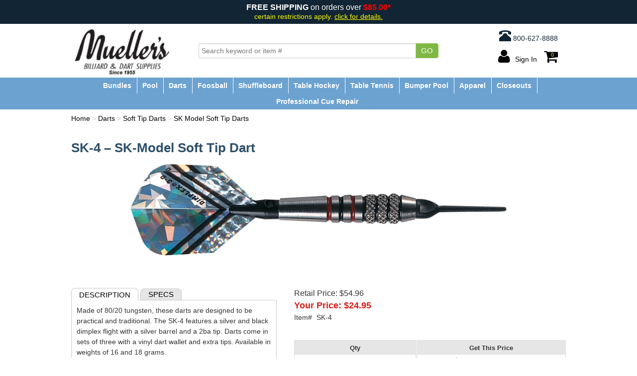

--- FILE ---
content_type: text/html; charset=utf-8
request_url: https://www.muellers.com/SK-Model-Soft-Tip-Dart,2996.html
body_size: 29687
content:


<!DOCTYPE html>
<html xmlns="http://www.w3.org/1999/xhtml" xmlns:og="http://ogp.me/ns#" lang="en">
<head><!-- BCF Commerce Net Store v4.1 - Server: 4 --><meta charset="utf-8" /><meta http-equiv="X-UA-Compatible" content="IE=edge" /><meta name="viewport" content="width=device-width, initial-scale=1" /><title>
	SK-Model Soft Tip Dart - Mueller&#39;s Billiard &amp; Dart Supplies
</title><meta property="og:title" content="SK-Model Soft Tip Dart" /><meta property="og:description" content="Made of 80/20 tungsten, these darts are designed to be practical and traditional. The SK-4 features a silver and black dimplex flight with a silver barrel and a 2ba tip. Darts come in sets of three with a vinyl dart wallet and extra tips. Available in weights of 16 and 18 grams.
You may mix and match Dart sets on this website to achieve quantity discounts." /><meta property="og:type" content="product" /><meta property="og:url" content="https://www.muellers.com/SK-Model-Soft-Tip-Dart,2996.html" /><meta property="og:site_name" content="Mueller&amp;#39;s Billiard &amp;amp; Dart Supplies" /><meta name="keywords" content="SK Model Soft Tip Darts," /><meta name="description" content="SK Model Soft Tip Darts Starting at $24.95. SK-Model Soft Tip Dart Made of 80/20 tungsten, these darts are designed to be practical and traditional. The SK-4..." /><meta name="robots" content="index,follow" /><link rel="apple-touch-icon" href="/apple-touch-icon.png" /><link rel="icon" href="/favicon.ico" /><link rel="stylesheet" type="text/css" href="/ClientCSS/CSS.ashx?d=Global.css!8dc7523e280b2da!S-YJhxLPZFxyeP-VQq5mcTTFgFFk58zD1Cw5i_wgIBE%3d" /><link rel="stylesheet" type="text/css" href="/ClientCSS/CSS.ashx?d=DisplayGroup.css!8dc7523e280b2da!C3bfr6Xztxf9yhQYht6kv0xh8sRTxA4kIGdfZj78uWM%3d" />
    
    <!--[if lt IE 9]>
        <script src="/JS/html5shiv.js"></script>
        <script src="/JS/respond.js"></script>
    <![endif]-->
    
<script type="text/javascript">
// <![CDATA[
(function(i,s,o,g,r,a,m){i['GoogleAnalyticsObject']=r;i[r]=i[r]||function(){
(i[r].q=i[r].q||[]).push(arguments)},i[r].l=1*new Date();a=s.createElement(o),
m=s.getElementsByTagName(o)[0];a.async=1;a.src=g;m.parentNode.insertBefore(a,m)
})(window,document,'script','//www.google-analytics.com/analytics.js','ga');
ga("create", "UA-24281535-1", {"cookieDomain":"muellers.com","siteSpeedSampleRate":100});
ga("require", "ec");
ga("set", {"dimension1":"Desktop","dimension5":"Consumer","dimension6":"Display Group"});

ga("ec:addPromo", {"creative":"Phone Numbers and Schema","name":"Phone Numbers and Schema","position":"Header Phone Numebers"});
ga("ec:addPromo", {"creative":"Default Ad Space","name":"Default","position":"Header Secondary Navigation"});
ga("ec:addPromo", {"name":"Recently Viewed","position":"Global Message Bottom"});
ga("ec:addPromo", {"creative":"FooterUtilityLinks","name":"FooterUtilityLinks","position":"Footer Utility Links"});
ga("ec:addPromo", {"creative":"Footer Name Address","name":"FooterNameAddress","position":"Footer Address"});
ga("send", "pageview", {});
ga("send", "timing", {"timingCategory":"Database","timingLabel":"Unspecified","timingValue":33,"timingVar":"Unspecified"});

// ]]>
</script>
<link rel="canonical" href="https://www.muellers.com/SK-Model-Soft-Tip-Dart,2996.html" /></head>
<body>
    
    <form method="post" action="/SK-Model-Soft-Tip-Dart,2996.html" onsubmit="javascript:return WebForm_OnSubmit();" id="form1" novalidate="novalidate" class="mac">
<div class="aspNetHidden">
<input type="hidden" name="__EVENTTARGET" id="__EVENTTARGET" value="" />
<input type="hidden" name="__EVENTARGUMENT" id="__EVENTARGUMENT" value="" />
<input type="hidden" name="__LASTFOCUS" id="__LASTFOCUS" value="" />
<input type="hidden" name="__VIEWSTATE" id="__VIEWSTATE" value="AYKkYq7BeBfDzKgD+ysLkXM+LifNvwCX7Ce6ajuq+tVrACxyNPfBwU+Id5l28LZetm8U9aodEU1Wcz7eh/ElQHquqbyor+k0o19vXsbCtXOnSlXF8Pq9/S1cdrtApXBG+MlLaYGO6+3NecGy1Cz4cZV6ZWupKGJyYO12jod0AdBDJuJ1qAMcoUxa0bGp58D0q7NaH+DW/r3xxKdsm3l8UC4qmUW3ikLCwPgaYH7vCuygPIxBbJDyMjls16rHVCKnt2qOPxbOn5sZNPFQJGli1ABmMpcVdGFI+q/AVyis708phUEuemuO5+3IZFc7w/5ZBkWQX1Co1K1Mkff/RPlyR7EX9AvnxLiw+XDaQnEHx/0r7y0jEjWI8j+Oq7imVUqIJXk7KZVOwHNAsSv36cv42F5L+tbfDLoa65VcoFCyaeG8yZu4cyHLqJVGoDANHsDkWhUawiTN/un8BFvdmCRsi6D9a5CzoH2ot8vTkU7Qyi0elU/GjpiibR4QS5HhJTCdh8Fv74KtRFgAewxTxc6/Q98ksaWGmol6CsgR3hH6FMZeM86KMODJdJJtnvjEQnJ+uErLwXpAbKokKLxZn+hexn3Gj4FXdHSWBKirNJAGgUWoSeaGu8pozPFlJxGNEOD3EdUGhixGPk/jNc13J7dqSlCvbKaQAt9/C0/LcgMPpOV/uciK80ip/SDJOVeJzfdiZVGG+A6DTE0HgCHGmIV3JBGwufB4s0ztxv4c4Wz+kfqS9KTQOBrYoIZBMJFKp+nLTmDvejoIFJaQwuIf6IAcTNeFnm8lV8QeSII5/2n7OHxurqb+cEJtIEOszFfJ6x/R+COki1HTxs7/YKUt3t7YtNstaukfLJQPEDfOmSc/Rbs9lHHbiXM21q5unnbOZyBgmDe4OgE69HWi+C8xF18hteAArk2qCsrR7brXtpOEcYQzWGmipbfIoOKDg4+5gjEsn8ep9jZijfy6nvPqQrZTHTQEVLq8At0MN2fw6zbxgFNj6gJNtFx0RUs2G6b+sxW2e/VaF8D9DYyfQJhq5YQ2tvpPDfRd0JmEutPreN+eeIXdw6P5xZ7TVQ/wOeH7OO8mi2P+IEcSqytTeMCpNmPnZo4ZiuCpQFLeKq/VeCRjPaH6kXOzKMqSZA6RTpnjDQiCj2fi1TjYRL058sSnwzGlA7c8Y0X3hbqhRI/rvFJL+vHBPHwdOMWi2xXoEhsuCgTUgKTmBA1ZJIZweX6YORr2h1rnl8OWFCxBG3ujOD0Q8X8P9HUDiI/JiOpqCG7dKWzy/hAQfiYJoVLiMjQw13RJit3lvfsopVoSQi9Ai7B5yvj9tqrwl93Z4crX613T98BM2qVi+UeIYIoPGAlr26R/qD1OBPmtocModPDjQi5Lf56LMRq9E1E6TYT6eErjjYjbSU5nbKmxiffIXhMGYzv+VwBRq+RU0tOj74dhw0qLyXb21NAvyCRc9zjQx0R7fA3/fFDcVTQ0L7jOOgZj1pvG/U1dWiui0mnHAuMyQ5qW85cnhOAsiiyQOvYW/nZgou6jHLtMu2k9N3vUptyvZNZDqPS/Lj60+c1W2Pg8sJ18RXZlV4HAUEHzAnJKSaX0cuYHF8zAjmhtKK8YaprhErmhbTEIi4I5pZFZtz3FRlwtVAXOTVGLsO9mZ5t0mm+BTjVazX+NKGgbdujkQpvP0G5SWPUS6IjMCjDpbh+wTYry3IDO2xOfK31+sDZJ0YuwkCeDVrPqq0flw0fDoqMi/CP7u4ZpFaN04bpDHZN7LTDO7JZxxvE8nMmvNUE7zu+FGXkHoJlMXMs5GJNWtDIWO0QaP6weXEYaefGdHmEnloGU8qKcJMJu7lsjaUuQGXQ/Pzx7cfqRG16upuRUTrU5n2sXQFih/Tegpe8GSJSvlJI+mlUIQcUBrT7DdsV1JaVLLWshhKcil9g5OcRx2U+jneacXWntfQLeVFqpLamQqiimybJWi+9OFN/a+Cy3j4HVuVxT48fjAybjI3aSXdNJRTJ3J5ZAV4KMRzs1bgvKoKIoQfBT0MdMX529tf9Pvzz18hKwA+5YM39s5DhE19c+6hlyjgJHi/YEo1CpXaQUCJizqCfaeYIpB0eL9tleUNRSw3OyXmfS1T5OMu9qSN6gnCQsiHCr1yU5pPGu36cFbkGKuAhKwlaP4+A/HlLJcHAZvO9we6RUO03nX7jKrV8e2TltQezQNr4whWHoqrIlkMwsTsjYjFeSPE5wl0uPv16yY1tLL4snRlrcPjKVC2lWijBlsOwKE5it2Pwd2fuX0+mdSXu6QIqjgpTmHao/UG/zJCrRLGux6PzmSZaKCSRwzv/HRbiN1JL2fIrqB4EN43uoaoRHDbDqMm5PcbThmt8vUSUWdsH9IIS+Xname6kxm3vBUKj8s4kc5C4vThvTypehFh2OLNU8CT62j7/[base64]/EHjV3Q8rB2ctM2ejF8vjtZgdd8MJWpIapKPY7K9Y/6tSUYJ1iMjbAovdXSPpBUJNt9ujMbENiS/RclZ9dqVkYF6vQ+F2cgL/mau+9efbaZdQ/UaMW/Z8Rsd7qnysTlYzhS06WTEwM2veTzZdJ+/e/2i/ID/QtV8xfTGLYZUoJThx5sNgTKqGSf9EsS0/L/2KMbejJopSPdB1LyU1VjISjnq1AeA8T4DwaFhSh4jKk/xz3fSWPCuOeB8W88zxaPnwmS4hCqioU8sGnXR5NIJbYSgUjx2EFcafOXC1WQTMxIJWgs8QO3p2MRzNe6Z3YGeJKLyqvjjYQU/[base64]/vFK2/KLg2q6sudeUhz8EU70wdOFloU1tio+VoB1MFqUPOwLdeDMzO5OXrLKEpbS25NDFfg8R73RBYIh2Rt0MwwIWCcmDkkK3UB66b+relHlyf/BRDOhl0r57cIKJxOVA5Rmftb2+me9KYsnspxeGf09x/tYdWuPvArTgZz0CKC6rgyuvgj1Xh38Jjpwgqn9m0jKpsewyvZe72utBZEbNCNJsfvC9SKBrraaTxViAtoouzrLCkCllZ4F77vnehhF0N7E7cCkP5z/h5kdMW4nwpvGKx5SjSH3II6G/f+M8M9pe9ZrTh2tyeQc++6f9FbCrNpJKFC1niW1qy/2EQhPKWDiTLynFcVOmmGbO7s59RDHRaqpA6kAVqLZUqAg6rkBX+k8mRZbSJPhHvPCdrvmsJBcA5juzcp1SiNVWvWQFPDjNyRO6Rd2nuhKFQN6q/bG2OFwQV0Zj2B4jDMf8Q7B6QMiAAOuAP1gGMToZ7Ma+19/NCKyUJ9xROyrdxhynXsQRjJOPmhJuc581zghhuqzRP9aJ3L9HQQVWNWoouVEArTvQnOpZxH02WBU4Ui3TLy67+56l6BNhniLzqhKCpRWA4ufOlTAZ3F2iKopkRNdv+lKtPeoy//uPmh+HDtf6WTVE3MGAlfyKZOCpjD1vlIpbLgtn6sfNC5USv0WkVK3wgwMahGK8jb4Ym5ETqERCQzIQKlDTT433UND46MqqHpw3ApOAkGzDDFLoBUvniWDaXsm/59P9I8vFWA9r/y9c5oyqLU0Jlp8zjdtr1CWF6nL10QreSkH6q/euTKTVnlOqSW/3wGT9EUiOjtyMxPJb4X4M1Rt5oRNfTSig02dJ3RUTUCgrYW826DHwbkLqJKuP7qPLhPLpu5ziIgHnjZtkGTULDZTs9rsajEiC1N/7JPN5qGG3NEVGU4O3EJ8J4MMhBLCzZWWqoA5NF+EwzDxLE0JN6kV5Fz/+EdviYJ+sJF+67QRxhmXTdKz+ai1IjpTnwl2dfAgUyIEQMVjgrPeo/[base64]/[base64]/Q6BOEbNLbC95Ive12iA5ztCHInJuTawIHl0TLnOaatqVBD5+H+PUuT5lzHtnr+zEOEt3xLPWhxpN2QoZMtzZ54vdm0I+A9hmBAzQRcNkzM9OTR7P3JLdtJYp0g8TsBg1ld1e0bvb2W+F/LIb6gVuGNkk9G9vgqfH+8tWWmeEq/LnOZDdu+cqKCbv9aUDe5X/Y3wNdk9iJ36+fPBF6Xg44HM4ggza8NkoKqcjQvhZIjAElHzF64AU5bOJRzKNJuxg5H43hjGWh0woD1PpmcRUZkw9mlCSQyqFbhbOB3EuqoNRbMPGUI8syS6pigcoMDtsX+eBGmbE4/BM+tLOLSzV8bauEXx2ZEMLa/Bkcx6rD+oN1aeUvQDRyBN1LKASmTIiEbRjHO8MXnFW4KM+Ba+zLRnvBeIv3RF0UELA+ah60S9D55hjuTJy+ClB/c7qabaMEa9/6DGPtV808BRxjNGVd52+h+W+j6M8wvZiEbNXWh7zRFObnCqRzgFniMuUInd4DSe2uDG0O2s9fyEtLwEpFZ1DAbcjRmygqfzlFc4IUPD5gtib0NdgIjjtPkPs7LGcWtjWzIM+G1KVx33lXwn2RYOOL2wuuPta+s8j2xnPT8TEtT/emQbAARcFDHKNDa7S3YEGxx5Qlf7NnNx3sSnoCMyMTvKVm3bkV4Q9HSvAKZlhRYjHxvK/JHTi2fDC/VCB4WryHN+yIWDht5gsVeaiUgpcMx4W0/HpC6RXPpRDaqQVwRytjHwCEmQogxmtC+Q9AllOhYXLQxhb7rF9ZyK8AVnqU2zzBuBThgdEMsdOm5ldpzQ3P5fpl9dcgTihcziXXCHp3yW+aVqGBPrN/skpGFOVPGED/pHStyTEA6ZVMLjnEnh80snD9RlKx3Qm1xqISw7f7r9Y7IVQpdhIXnOSb1qJL7otH+mV1OuVatGRjgvXFUtm4r7G+h9H6Snn3KsEQXwj2LfzZxhxcRHjO1abyHU2FA2EXjdvnfeM5v1eoowaaaJTnYdA/78VG1OJE7owG/g/7NOj+Y8Jqg+aqOcnploN+Et+MAakoExqszN4VZHuEEDBvkL5SiapXXsprNqXuPh5vQbeKPRYE07tZSqdOCO6L9UuQQbZdT4pAUagFQJM0yakmBqvEgOg4gOGd4jG6UrwCfvmox1UpdAvfvVcKKSgQRx/hxZJ5i5wp22uFiaQRQGERdphVn7TKJrxH3c+EjysP1N6dNbHCS2DtPI6WTH8RM+m2HMq9J1oO5IeqvqBf78hAtJJACgJNxY3ZcmGyD+k3owf0fstOOa/algwZypakDJvlO4UNgxRYz08G0PQNQUxqqKLG7IEoWxhwq54hmIeeQ7Cg3zjpd+Rypz5m9lVYkBw4o4qVfLffYn98DUFIaK31gKWEjES6aqQrP0ou2Au6Z/UFetiqkfMV3YKA3NLLP570tWX+pUT+evRqkYdYcJIXXPVObIS8kMcZUbsVkompaxy3CfUvETNsMJoUd4iMuwSWn0VmJHZji+Ve3r2rSzdA4SbS9PR8M2SqbROo9EfgE3+Nrtq7M9qFKN4g0o5fzciq6QwyoqSMRehpAcL4kXGTa1hJu1mbac/6SeRepJi0ZiX99MG6UFDqCFJ2AoK4UWdy8IInc8y0FsT19O/rYUtF0KXkvdsw7hx9jAwh1nyz7yaz9rAnV6RErk7zxDw96w5sWSRNJJq+ka+X3ojclSYA7MMCmkSEkix1x2HnlpxRZALSiM0dMVkMv1ocic6yqMgEbqBqfnU1Wds840QuJZ3qDrXnLbytUJxEDviHIPF3+sfIp4D/X37OiX4PVJ01JaFAMTzqdAfr+h+Op2RObEYc5iME+mZ2a3HWVCNhVCzxcwAI7BiqqbBckk3+M7yaKoEs5hfF+cjloLLQxdk4O2S1wk1m/OeCsML2L4wlEZqDZSPqwPvKlVGuE4v+zhtRLMsmbG43wadwl6jFcpMz9vaMGQzSlPPSRey6Eb3WD78u89MOlPcIbTysT0sjpsUHp0O2095S5ubpkNL01Uf6GPT4naQUGsOY5DTLTNHKMNezvPFRwOtQacL369nOgZkDGqeSPAJjB2pYlm6juz9F3D3J9I7Xmo/6sS/[base64]/ulMSMgIheHaqI3YWqzA4zqyzF8w4QdjvpJ/fWbxiilkfBV4uch9z2+nXzyASo257O2AiOTU1YKIq2vaZxyEOexcenZxxR77pjx6U18Dk6wKQol/[base64]/+9EJJff2e+N4bkax8x3zKTwjvyyAEPCEGsn3nRCdQhXmr7SOEEvDK9SjRC7MHalaUJPvixWNGUQXpGJaqHic9eTLdvLqkbDUuM55RsiIv6YTWfmZTKSWuVNF/sdOpdm/8CTNz306aZ9xZUhz0L8Hm+5v9zBxX2AaIWIcJfSeqeSTKaD5fcbsmBj1iD3VeSI+Kga1TBcwn452Y24Kni9GJNKl/HfjpB3FbNdMX3qixZJjFdWh5OS40jOOi0R0NNQU788U67GcV0/l3nUMX1vD2lywcQCzwsP0a1Nay9f3/HaoS3+egmHMPwg2Y8H9hVPHllNrmX47prlaoXsVFrL+3j6Z6FtABgUfkmZfopWIT6FBo5kAaq2574fmvTvBnCnEs/cdQX6dhgW8kzZIx8/vAiD83iJ8+KvZTI81Vksu3yBS3b8txfwCLwpwxYKnUWIlBVzJIhgCVZz1V3LxdoJlPUAY7RpD3fimlhPeLhv2w3IC5O6wTTVdVpuY3Xzf689T1KVdQD006Z1vG88aRaW9vFLzJUU06iXl4vyNkUhMVH9/r111cu26b1cVrw92uTJjNlCzsjEGItIbfFZI3spfFG8Glpjx9UaVCtpXtu50b/4GymXMLd3FPrAN5sqbE5BqdoEo8UtqySRjcAZGj0F9xiMor4WsEJNWWcznESFaCRqgW0w+A/k1GlorH0k05FgNg1/fypvHivnHZo4ftFXfr17rixTeJjBI3gpXtLvZrM5LFOauxLgE8s9yp3++7Tuj8JziuFozOsP3Q3W+gZG08cLLIZXHffwSG0B3Xcv3PFUW6uuNnKbHJMOCXLmQwaAPIs0tvmL31X0X4rFtQNAOVH//D0pNeMnfGytkLa34DPt2YdL1CcpW0OoO/vfpWm8RhjzFl4vUKEGs9w9IC3SSjM5r6M7kKG51Wg2DgzY9hcn/utS8XyOYBfCNwTMixnblWqZNHFwjoVEIj5uvHoaAXtSoM/yyDVjj1GL5Nr9Y8gTYkSuKAfmn/ZYEve9/1YDscLVLmjBfAv876DpYnhHjh2HJxEU0JA05115UkfoM8fIyy21o7SwpeDotwhWzgWHtrcb9uzup2ccjiO6bQosMH+etppDDL4veZOBNLw0ILEqMglaD6jVtml4WlF2DCOfmb1CAOve9WtIT7PL+e/cgVNxI0aM9PCiR/eXLblXKdxK0ylebMYJsGrokQajeIL80aXFH4OE62iZ6KBraz9w0BQElvREqk/iSUwtzV8OQHvuWddHKJOgtklSkopKZiLKz0xZ9fpa5dOtjxQ9pX/DQnTEDD4jlkFArGxX0SjXuSiRZhf0/UmcCx/E4KbJS9tJEcTUAhP9B7eszCNzb0CA86SzbcD3jTNiwNZiDKOz35fzeb00e736ozq6TWPN4yaWE/7zebSRiDt2I9aRe9id4y6ihS0017U+WKXmx/eVY3nhhukUvcnboZC6TAUgZw+A7cJWToVGSv5SQdzx5JTDLSWMiXXlh0qPKQhYZOZ2sd32J3GJZ0Bl7UlZWcSEBv2OJ1K3y8ECbN8auuaDU1rFzREhqwFfole9Z8wDMcm17BOJBf+7iEZaTZowVH/bFtsD9dfMl94DaGpexBf/DsE8uTe53EI3llt4IC8cmLsiMhr6H7xsjQx/bEio0SA2+iXU3Y6A0g+L1OfpNYM5TgcMh9kW2cZkG7L0a+HRwiOLALRceTBHdEtWFptxbaay43Ll+h7NY89Kcjz9ney7vbGHW1zd6+4XwQCmqL6bWihdna07sHJt37pJkvSrjq/EqsXlWqcM7RNvkJIqRLmRpBp9kgbb8ejNnJE5cvpt60pghybhIZb0D1+wyZ59QGdDZaxtMMbZjW93naTjq1nXs8VQsEOHHuITAtyqHulYoa9ODSYgTQDZVjSSLUwo8266j2atV4jycqe5H8RQpDzbz/W50OJwnNuTRFlFN/MTo2hhVqzPKMHIoWZAEzqv1ZdtmVJf1NcLu8KwT1cpHA5LXXuejvFOJgm7FDdGsuBkVONlu/TiYKUGqAghXzsJ3J0M8u7dRzv8uxU6NI2qWrlbHJUXFQcDaye6+aWS1oGxdJYU6kTNC+dIF0AN2j14i46w==" />
</div>

<script type="text/javascript">
//<![CDATA[
var theForm = document.forms['form1'];
if (!theForm) {
    theForm = document.form1;
}
function __doPostBack(eventTarget, eventArgument) {
    if (!theForm.onsubmit || (theForm.onsubmit() != false)) {
        theForm.__EVENTTARGET.value = eventTarget;
        theForm.__EVENTARGUMENT.value = eventArgument;
        theForm.submit();
    }
}
//]]>
</script>



<script type="text/javascript">
//<![CDATA[
if (!Global) var Global = {}; Global.variables = {"debugMode":false,"production":true,"siteName":"www.muellers.com","siteNameSsl":"www.muellers.com","siteNameStatic":"cached.muellers.com","siteNameStaticSsl":"cached.muellers.com"};//]]>
</script>

<script src="/ScriptResource.axd?d=[base64]" type="text/javascript"></script>
<script src="JS/JS.ashx?d=DisplayGroup.js%2cProductChooser.js!8d8f0933e744f5c%2c8d3f846c8c9c320!irqhq5AeHwKUSsRIKWxNxXDfGfhuhRiTxG-i_70pC5U%3d" type="text/javascript"></script>
<script type="text/javascript">
//<![CDATA[
function WebForm_OnSubmit() {
;
return true;
}
//]]>
</script>

<div class="aspNetHidden">

	<input type="hidden" name="__VIEWSTATEGENERATOR" id="__VIEWSTATEGENERATOR" value="9F43F5EE" />
	<input type="hidden" name="__EVENTVALIDATION" id="__EVENTVALIDATION" value="TGBuFNhxONOJK6fAOqc6bYeMW9pyYiZ1KlXpza8gvcOY0Ln8nhijbc2DSKFsQc8iNpicZKs/FwgLNx0WmHZiiBW69Se6vq5Az98RIBT6ETV5JjtZWny0JGNTtheCM6dVfH5VjVJgVH9GaaRGBVVas3zNwTl8a5suteiKLKjQQvTKKCWBxhrX9Yg0DYURwYq99hgvRsTtqren5dxeZsD2eeN+lTTArEvgNUdvqDujoXz/etnVgNOGo7ken2ZlPcvpDk9b2kL362Vhro/hlesRLA==" />
</div>
        <script type="text/javascript">
//<![CDATA[
Sys.WebForms.PageRequestManager._initialize('ctl00$masterScriptManager', 'form1', ['tctl00$ucHeader$upHeaderButtons','ucHeader_upHeaderButtons','tctl00$ucGlobalMessage$upPageMessage','ucGlobalMessage_upPageMessage','tctl00$ucGlobalMessage$upValidationSummary','ucGlobalMessage_upValidationSummary','tctl00$cph$upPrimary','cph_upPrimary','tctl00$cph$upDialogs','cph_upDialogs','tctl00$upUa','upUa','tctl00$ucDcBoxCampaignGlobalMessageBottom$ucDC$up','ucDcBoxCampaignGlobalMessageBottom_ucDC_up'], ['ctl00$ucDcBoxCampaignGlobalMessageBottom$ucDC$cmdDcBoxCampaign','ucDcBoxCampaignGlobalMessageBottom_ucDC_cmdDcBoxCampaign'], [], 33, 'ctl00');
//]]>
</script>

        <script type="application/ld+json">
[{"@context":"http://schema.org","@type":"Product","name":"Skeeter N/T #4","offers":[{"@context":"http://schema.org","@type":"AggregateOffer","highPrice":"24.95","lowPrice":"24.95","offerCount":"2","offers":[{"@context":"http://schema.org","@type":"Offer","availability":"http://schema.org/SoldOut","category":"Regular/Darts/Soft Tip Darts/SK Model Soft Tip Darts","itemCondition":"http://schema.org/NewCondition","mpn":["SK-4-16GM"],"price":"24.95","priceCurrency":"USD","sku":["SK-4-16"]},{"@context":"http://schema.org","@type":"Offer","availability":"http://schema.org/OutOfStock","category":"Regular/Darts/Soft Tip Darts/SK Model Soft Tip Darts","itemCondition":"http://schema.org/NewCondition","mpn":["SK-4-18GM"],"price":"24.95","priceCurrency":"USD","sku":["SK-4-18"]}]}]}]</script>

        <div id="pnlMain" class="ch ch99">
	
            



<div class="header-wrapper-div">

    

    <header>
        

        <div class="header-dcbox-center-div">
            
        <div id="ucHeader_ucDcBoxCampaignGlobalHeaderCenter_pnlDcCampaignNormal" class="dcbox dc">
		<div><!-- RWD -->
<div class="header-center-wrap">
  <div class="header-center-ad">
    <div class="header-center-copy">
     <p><span style="font-weight:800;letter-spacing:1;">FREE SHIPPING</span> on orders over <span style="font-weight:700;color:red;">$85.00*</span></p>
    <p><span style="color:yellow;font-size:0.857em;line-height:normal;">certain restrictions apply. <a  href="/FreeShipping$85Disclaimer.dlp" style="color:yellow;text-decoration:underline;" >click for details.</a></span></p> 
  </div>
</div>
</div>

</div>
	</div>
    

        </div>

        <div class="header-tagline-block">
            
        </div>  
        
        
        <div class="header-buttonbar-div">

            <div class="header-logo-div">
                <a href="/" class="header-logo-a">
                    <img src="/ClientAssets/Images/Muellers-Logo-Md.png" alt="Muellers Recreational Products" class="header-logo-img" />
                </a>
                <a href="/" class="header-logoshort-a">
                    <img src="/ClientAssets/Images/Muellers-Logo-Xs.png" alt="Muellers Recreational Products" class="header-logoshort-img" />
                </a>
            </div>
            
           <div class="header-dcbox-phonenumbers-div">
                
        <div id="ucHeader_ucDcBoxCampaignGlobalHeaderPhoneNumbers_pnlDcCampaignNormal" class="dcbox dc" data-ua-promo="{&quot;creative&quot;:&quot;Phone Numbers and Schema&quot;,&quot;name&quot;:&quot;Phone Numbers and Schema&quot;,&quot;position&quot;:&quot;Header Phone Numebers&quot;}" data-ua-action="promo_click" data-ua-actionx="{}" data-ua-event="{&quot;eventAction&quot;:&quot;Click&quot;,&quot;eventCategory&quot;:&quot;Internal Promotions&quot;,&quot;eventLabel&quot;:&quot;Phone Numbers and Schema&quot;}">
		<div><!-- CM > Global > Phone and Schema -->
<div class="hidden-xs"><a title="Call Mueller's Billiard &amp; Dart Supplies" href="tel:+18006278888"><span class="glyphicon glyphicon-phone-alt"></span> 800-627-8888</a></div>

<script type="application/ld+json">
[
  {
    "@context": "http://schema.org",
    "@type": "Organization",
    "url": "https://www.muellers.com/",
    "name": "Mueller's Billiard &amp; Dart Supplies",
    "legalName": "Muellers Recreational Products",
    "address": {
      "@type": "PostalAddress",
      "streetAddress": "4825 S 16th St.",
      "addressLocality": "Lincoln",
      "addressRegion": "NE",
      "postalCode": "68512"
    },
    "telephone": "+1-800-627-8888",
    "faxNumber": "+1-402-423-5964",
    "email": "info@muellers.com",
    "logo": "https://cached.muellers.com/Images/Muellers-Logo-Md.png",
    "sameAs": "https://www.facebook.com/muellerrecreationalproducts/",
    "contactPoint" :
      { "@type" : "ContactPoint",
        "telephone" : "+1-800-925-7665",
        "contactType" : "customer service",
        "contactOption" : "TollFree",
        "areaServed" : "US"
      }
  },
  {
     "@context": "http://schema.org",
     "@type": "WebSite",
     "url": "https://www.muellers.com/",
     "potentialAction": {
       "@type": "SearchAction",
       "target": "https://www.muellers.com/SearchResult.aspx?searchPhrase={search_term_string}",
       "query-input": "required name=search_term_string"
     }
  }
]
</script>
</div>
	</div>
    

            </div>

            <div id="ucHeader_upHeaderButtons">
		
                    <div class="search-div input-group">
                        <input type="search" class="search-input form-control typeahead" placeholder="Search keyword or item #" maxlength="500" data-blankmessage="Please provide a search term." />
                        <span class="input-group-btn">
                            <button class="search-button btn btn-primary">Go</button>
                        </span>
                    </div>
                    <div class="header-buttons-div">
                        
                        <ul class="header-buttonslist-ul">
                            
                                    
                                    <li class="header-accountbutton-li header-accountbutton-li-signedout dropdown">
                                        <a href="https://www.muellers.com/SSL/Login.aspx" class="dropdown-toggle" data-toggle="dropdown" data-hover="dropdown">
                                            <i class="fa fa-user" aria-hidden="true"></i><span class="header-accountname-span">Sign In</span>
                                        </a>
                                        <ul class="dropdown-menu dropdown-menu-right" role="menu">
                                            <li><a role="menuitem" href="https://www.muellers.com/SSL/Login.aspx">Sign In or Register</a></li>
                                            <li><a role="menuitem" href="https://www.muellers.com/SSL/Account/ShopperAccount.aspx">Your Account</a></li>
                                        </ul>
                                    </li>
                                
                            
                                    <li class="header-cartbutton-li header-cartbutton-li-empty">
                                        
                                        <a href="https://www.muellers.com/SSL/ShoppingCart.aspx" data-toggle="tooltip" data-container="body" data-placement="bottom" title="No items in Shopping Cart">
                                            <i class="fa fa-shopping-cart" aria-hidden="true"></i><span class="header-cartcount-span">0</span>
                                        </a>
                                    </li>
                                

                            <li class="header-searchbutton-li ">
                                <a href="#" data-toggle="collapse" data-target=".header-searchbar-div">
                                    <span class="glyphicon glyphicon-search"></span>
                                </a>
                            </li>
                            
                                <li class="header-menubutton-li">
                                    <a href="#" data-toggle="collapse" data-target=".header-menubar-div">
                                        <span class="glyphicon glyphicon-align-justify"></span>
                                    </a>
                                </li>
                            
                        </ul>
                    </div>          
                
	</div>
        </div>
    
        <div class="header-searchbar-div collapse ">
            <div class="search-div input-group">
                <input type="search" class="search-input form-control typeahead" placeholder="Search keyword or item #" maxlength="500" data-blankmessage="Please provide a search term." />
                <span class="input-group-btn">
                    <button class="search-button btn btn-primary">go</button>
                </span>
            </div>
        </div>                        
    </header>
    
    
    
    <div class="header-menubar-div collapse">
        <nav class="navbar navbar-default" role="navigation">
            <div class="container-fluid">
                <div id="ucHeader_ucMenuRootBootstrap_pnlControl" class="mrb-control-div">
		
    
            <ul class="nav navbar-nav">
                 
        <li><a href="https://www.muellers.com/Holiday-Gift-Bundles.html">Bundles</a></li>         
        <li class="dropdown"><a href="https://www.muellers.com/pool-and-billiard-supplies.html" class="dropdown-toggle" data-toggle="dropdown" data-hover="dropdown">Pool</a><ul class="dropdown-menu" role="menu"><li class="submenu-viewall"><a href="https://www.muellers.com/pool-and-billiard-supplies.html">View All Pool</a></li><li class="dropdown-submenu"><a href="https://www.muellers.com/Custom-Pool-Cue-Sticks.html" class="dropdown-toggle" data-toggle="dropdown" data-hover="dropdown">Custom Pool Cues</a><ul class="dropdown-menu" role="menu"><li class="submenu-viewall"><a href="https://www.muellers.com/Custom-Pool-Cue-Sticks.html">View All Custom Pool Cues</a></li><li><a href="https://www.muellers.com/Downey-Custom-Pool-Cues.html">Downey Custom Cues</a></li><li><a href="https://www.muellers.com/Rat-Custom-Pool-Cues.html">Rat Custom Cues</a></li><li><a href="https://www.muellers.com/Sanko-Custom-Pool-Cues.html">Sanko Custom Cues</a></li></ul></li><li class="dropdown-submenu"><a href="https://www.muellers.com/Production-Pool-Cue-Sticks.html" class="dropdown-toggle" data-toggle="dropdown" data-hover="dropdown">Production Pool Cues</a><ul class="dropdown-menu" role="menu"><li class="submenu-viewall"><a href="https://www.muellers.com/Production-Pool-Cue-Sticks.html">View All Production Pool Cues</a></li><li><a href="https://www.muellers.com/Lucky-Pool-Cues.html">Lucky Cues</a></li><li><a href="https://www.muellers.com/McDermott-Pool-Cues.html">McDermott Cues</a></li><li><a href="https://www.muellers.com/Mueller-Pool-Cues.html">Mueller Cues</a></li><li><a href="https://www.muellers.com/Star-Pool-Cues.html">Star Cues</a></li><li><a href="https://www.muellers.com/Hustler-Pool-Cues.html">Hustler Cues</a></li><li><a href="https://www.muellers.com/JumpandBreak-Pool-Cues.html">Jump/Break Cues</a></li><li><a href="https://www.muellers.com/1-Piece-House-Pool-Cues.html">1-Piece House Cues</a></li><li><a href="https://www.muellers.com/New-Cues.html">New Cues</a></li></ul></li><li class="dropdown-submenu"><a href="https://www.muellers.com/Pool-Cue-Cases.html" class="dropdown-toggle" data-toggle="dropdown" data-hover="dropdown">Pool Cue Cases</a><ul class="dropdown-menu" role="menu"><li class="submenu-viewall"><a href="https://www.muellers.com/Pool-Cue-Cases.html">View All Pool Cue Cases</a></li><li><a href="https://www.muellers.com/1x1-Pool-Cue-Cases.html">1x1 Cue Cases</a></li><li><a href="https://www.muellers.com/1x2-Pool-Cue-Cases.html">1x2 Cue Cases</a></li><li><a href="https://www.muellers.com/2x2-Pool-Cue-Cases.html">2x2 Cue Cases</a></li><li><a href="https://www.muellers.com/2x3-Pool-Cue-Cases.html">2x3 Cue Cases</a></li><li><a href="https://www.muellers.com/2x4-Pool-Cue-Cases.html">2x4 Cue Cases</a></li><li><a href="https://www.muellers.com/3x5-Pool-Cue-Cases.html">3x5 Cue Cases</a></li><li><a href="https://www.muellers.com/3x7-Pool-Cue-Cases.html">3x7 Cue Cases</a></li><li><a href="https://www.muellers.com/Leather-Pool-Cue-Cases.html">Leather Cue Cases</a></li></ul></li><li class="dropdown-submenu"><a href="https://www.muellers.com/Cue-Racks-and-Holders.html" class="dropdown-toggle" data-toggle="dropdown" data-hover="dropdown">Cue Racks &amp; Holders</a><ul class="dropdown-menu" role="menu"><li class="submenu-viewall"><a href="https://www.muellers.com/Cue-Racks-and-Holders.html">View All Cue Racks &amp; Holders</a></li><li><a href="https://www.muellers.com/Pool-Cue-Wall-Racks.html">Wall Racks</a></li><li><a href="https://www.muellers.com/Cue-Rack-Accessories.html">Rack Accessories</a></li><li><a href="https://www.muellers.com/Portable-Cue-Holders.html">Portable Cue Holders</a></li><li><a href="https://www.muellers.com/Cone-Talc-Holders.html">Talc Holders</a></li></ul></li><li class="dropdown-submenu"><a href="https://www.muellers.com/Pool-Balls.html" class="dropdown-toggle" data-toggle="dropdown" data-hover="dropdown">Pool Balls</a><ul class="dropdown-menu" role="menu"><li class="submenu-viewall"><a href="https://www.muellers.com/Pool-Balls.html">View All Pool Balls</a></li><li><a href="https://www.muellers.com/Pool-Ball-Sets.html">Pool Ball Sets</a></li><li><a href="https://www.muellers.com/Cue-Balls.html">Cue Balls</a></li><li><a href="https://www.muellers.com/Belgian-Aramith-Replacement-Pool-Balls.html">Aramith Replacement Balls</a></li><li><a href="https://www.muellers.com/Bumper-Pool-Ball-Sets.html">Bumper Pool Balls</a></li><li><a href="https://www.muellers.com/Snooker-Balls.html">Snooker Balls</a></li><li><a href="https://www.muellers.com/Training-Balls.html">Training Balls</a></li><li><a href="https://www.muellers.com/Novelty-Pool-Balls.html">Novelty Pool Balls</a></li><li><a href="https://www.muellers.com/Pool-Ball-Accessories.html">Pool Ball Accessories</a></li></ul></li><li class="dropdown-submenu"><a href="https://www.muellers.com/Pool-Accessories.html" class="dropdown-toggle" data-toggle="dropdown" data-hover="dropdown">Pool Accessories</a><ul class="dropdown-menu" role="menu"><li class="submenu-viewall"><a href="https://www.muellers.com/Pool-Accessories.html">View All Pool Accessories</a></li><li><a href="https://www.muellers.com/Chalk.html">Chalk</a></li><li><a href="https://www.muellers.com/Chalk-Holders.html">Chalk Holders</a></li><li><a href="https://www.muellers.com/Gloves.html">Gloves</a></li><li><a href="https://www.muellers.com/Joint-Protectors.html">Joint Protectors</a></li><li><a href="https://www.muellers.com/Pool-Table-Pocket-Markers.html">Pocket Markers</a></li></ul></li><li class="dropdown-submenu"><a href="https://www.muellers.com/Tips.html" class="dropdown-toggle" data-toggle="dropdown" data-hover="dropdown">Tips</a><ul class="dropdown-menu" role="menu"><li class="submenu-viewall"><a href="https://www.muellers.com/Tips.html">View All Tips</a></li><li><a href="https://www.muellers.com/Traditional-Leather-Pressed-Tips.html">Traditional Leather Pressed Tips</a></li><li><a href="https://www.muellers.com/Layered-Leather-Tips.html">Layered Leather Tips</a></li><li><a href="https://www.muellers.com/Phenolic-and-Composite-Tips.html">Phenolic &amp; Composite Tips</a></li><li><a href="https://www.muellers.com/Screw-On-Tips.html">Screw-On Tips</a></li><li><a href="https://www.muellers.com/Slip-On-Tips.html">Slip-On Tips</a></li></ul></li><li class="dropdown-submenu"><a href="https://www.muellers.com/Pool-Cue-Maintenance-Supplies.html" class="dropdown-toggle" data-toggle="dropdown" data-hover="dropdown">Cue Maintenance Supplies</a><ul class="dropdown-menu" role="menu"><li class="submenu-viewall"><a href="https://www.muellers.com/Pool-Cue-Maintenance-Supplies.html">View All Cue Maintenance Supplies</a></li><li><a href="https://www.muellers.com/Shaft-Maintenance.html">Shaft Maintenance</a></li><li><a href="https://www.muellers.com/Tip-Maintenance.html">Tip Maintenance</a></li></ul></li><li class="dropdown-submenu"><a href="https://www.muellers.com/Pool-Cue-Repair-Supplies.html" class="dropdown-toggle" data-toggle="dropdown" data-hover="dropdown">Cue Repair Supplies</a><ul class="dropdown-menu" role="menu"><li class="submenu-viewall"><a href="https://www.muellers.com/Pool-Cue-Repair-Supplies.html">View All Cue Repair Supplies</a></li><li><a href="https://www.muellers.com/Ferrules.html">Ferrules</a></li><li><a href="https://www.muellers.com/Tip-Pads.html">Tip Pads</a></li><li><a href="https://www.muellers.com/Glue.html">Glue</a></li><li><a href="https://www.muellers.com/Pool-Cue-Bumpers.html">Bumpers</a></li><li><a href="https://www.muellers.com/Weight-Bolts.html">Weight Bolts</a></li><li><a href="https://www.muellers.com/Collars-and-Rings.html">Collars &amp; Rings</a></li><li><a href="https://www.muellers.com/Joint-Pins-and-Inserts.html">Joint Pins &amp; Inserts</a></li><li><a href="https://www.muellers.com/Cue-Lathes-and-Lathe-Accessories.html">Cue Lathes &amp; Lathe Accessories</a></li></ul></li><li class="dropdown-submenu"><a href="https://www.muellers.com/Pool-Table-Cloth.html" class="dropdown-toggle" data-toggle="dropdown" data-hover="dropdown">Pool Table Cloth</a><ul class="dropdown-menu" role="menu"><li class="submenu-viewall"><a href="https://www.muellers.com/Pool-Table-Cloth.html">View All Pool Table Cloth</a></li><li><a href="https://www.muellers.com/Gorina-Basalt-Cloth.html">Gorina Basalt Cloth</a></li><li><a href="https://www.muellers.com/Gorina-A-Pool-Table-Cloth.html">Gorina A Cloth</a></li><li><a href="https://www.muellers.com/Gorina-M-Cloth.html">Gorina M Cloth</a></li><li><a href="https://www.muellers.com/Gorina-Tournament-2000-Cloth.html">Gorina Tournament 2000 Cloth</a></li><li><a href="https://www.muellers.com/Muellers-Rubber-Backed-Cloth.html">Mueller&#39;s Rubber-Backed Cloth</a></li><li><a href="https://www.muellers.com/Muellers-Unbacked-Cloth.html">Mueller&#39;s Unbacked Cloth</a></li></ul></li><li class="dropdown-submenu"><a href="https://www.muellers.com/Pool-Table-Accessories.html" class="dropdown-toggle" data-toggle="dropdown" data-hover="dropdown">Pool Table Accessories</a><ul class="dropdown-menu" role="menu"><li class="submenu-viewall"><a href="https://www.muellers.com/Pool-Table-Accessories.html">View All Pool Table Accessories</a></li><li><a href="https://www.muellers.com/Pool-Table-Covers.html">Pool Table Covers</a></li><li><a href="https://www.muellers.com/Pool-Ball-Triangles-and-Racks.html">Triangles &amp; Racks</a></li><li><a href="https://www.muellers.com/Cone-Talc-and-Holders.html">Cone Talc &amp; Holders</a></li><li><a href="https://www.muellers.com/Shake-Bottle-and-Peas.html">Shake Bottle &amp; Peas</a></li><li><a href="https://www.muellers.com/Bridge-Sticks-Heads-and-Hooks.html">Bridge Sticks, Heads, &amp; Hooks</a></li></ul></li><li class="dropdown-submenu"><a href="https://www.muellers.com/Pool-Table-Maintenance-Supplies.html" class="dropdown-toggle" data-toggle="dropdown" data-hover="dropdown">Pool Table Maintenance</a><ul class="dropdown-menu" role="menu"><li class="submenu-viewall"><a href="https://www.muellers.com/Pool-Table-Maintenance-Supplies.html">View All Pool Table Maintenance</a></li><li><a href="https://www.muellers.com/Leather-Pocket-Components.html">Leather Pocket Components</a></li><li><a href="https://www.muellers.com/Plastic-Pocket-Components.html">Plastic Pocket Components</a></li><li><a href="https://www.muellers.com/Rubber-Cushions.html">Rubber Cushions</a></li><li><a href="https://www.muellers.com/Coin-Op-Table-Replacement-Rail-Sets.html">Coin-Op Replacement Rail Sets</a></li><li><a href="https://www.muellers.com/Valley-Coin-Op-Table-Supplies.html">Valley Coin-Op Table Supplies</a></li><li><a href="https://www.muellers.com/Home-Pool-Table-Supplies.html">Home Pool Table Supplies</a></li><li><a href="https://www.muellers.com/Rail-Caps-and-Corner-Miters.html">Rail Caps &amp; Corner Miters</a></li><li><a href="https://www.muellers.com/Rail-Brushes-and-Cloth-Cleaners.html">Rail Brushes &amp; Cloth Cleaners</a></li><li><a href="https://www.muellers.com/Rail-Repair-Supplies.html">Rail Repair Supplies</a></li><li><a href="https://www.muellers.com/Pool-Table-Recovery-Tools.html">Pool Table Recovery Tools</a></li><li><a href="https://www.muellers.com/Glues-and-Adhesives.html">Glues &amp; Adhesives</a></li><li><a href="https://www.muellers.com/Spots.html">Spots</a></li></ul></li><li class="dropdown-submenu"><a href="https://www.muellers.com/Pool-and-Billiard-Training-Aids.html" class="dropdown-toggle" data-toggle="dropdown" data-hover="dropdown">Training Aids</a><ul class="dropdown-menu" role="menu"><li class="submenu-viewall"><a href="https://www.muellers.com/Pool-and-Billiard-Training-Aids.html">View All Training Aids</a></li><li><a href="https://www.muellers.com/Pool-Training-Balls-and-Devices.html">Pool Training Balls &amp; Devices</a></li></ul></li><li class="dropdown-submenu"><a href="https://www.muellers.com/Pool-and-Billiard-Books-and-DVDs.html" class="dropdown-toggle" data-toggle="dropdown" data-hover="dropdown">Books &amp; DVDs</a><ul class="dropdown-menu" role="menu"><li class="submenu-viewall"><a href="https://www.muellers.com/Pool-and-Billiard-Books-and-DVDs.html">View All Books &amp; DVDs</a></li><li><a href="https://www.muellers.com/Pool-and-Billiard-Books.html">Books</a></li><li><a href="https://www.muellers.com/Pool-and-Billiard-DVDs.html">DVDs</a></li></ul></li><li class="dropdown-submenu"><a href="https://www.muellers.com/Pool-and-Billiard-Clothing.html" class="dropdown-toggle" data-toggle="dropdown" data-hover="dropdown">Clothing</a><ul class="dropdown-menu" role="menu"><li class="submenu-viewall"><a href="https://www.muellers.com/Pool-and-Billiard-Clothing.html">View All Clothing</a></li><li><a href="https://www.muellers.com/Dead-Stroke-Pool-T-Shirts.html">Dead Stroke T-Shirts</a></li><li><a href="https://www.muellers.com/Pool-and-Billiard-Embroidered-Clothing.html">Pool &amp; Billiard Embroidered Clothing</a></li></ul></li><li class="dropdown-submenu"><a href="https://www.muellers.com/Pool-and-Billiard-Gifts-and-Accessories.html" class="dropdown-toggle" data-toggle="dropdown" data-hover="dropdown">Gifts &amp; Accessories</a><ul class="dropdown-menu" role="menu"><li class="submenu-viewall"><a href="https://www.muellers.com/Pool-and-Billiard-Gifts-and-Accessories.html">View All Gifts &amp; Accessories</a></li><li><a href="https://www.muellers.com/Pool-and-Billiard-Pins.html">Pins</a></li><li><a href="https://www.muellers.com/Pool-and-Billiard-Keychains.html">Keychains</a></li><li><a href="https://www.muellers.com/Pool-and-Billiard-Decals.html">Decals</a></li><li><a href="https://www.muellers.com/Pool-and-Billiard-Home-and-Office-Decor.html">Home &amp; Office Decor</a></li><li><a href="https://www.muellers.com/Tricks-and-Games.html">Tricks &amp; Games</a></li></ul></li></ul></li>         
        <li class="dropdown"><a href="https://www.muellers.com/darts-and-dart-supplies.html" class="dropdown-toggle" data-toggle="dropdown" data-hover="dropdown">Darts</a><ul class="dropdown-menu" role="menu"><li class="submenu-viewall"><a href="https://www.muellers.com/darts-and-dart-supplies.html">View All Darts</a></li><li class="dropdown-submenu"><a href="https://www.muellers.com/Dartboards.html" class="dropdown-toggle" data-toggle="dropdown" data-hover="dropdown">Dartboards</a><ul class="dropdown-menu" role="menu"><li class="submenu-viewall"><a href="https://www.muellers.com/Dartboards.html">View All Dartboards</a></li><li><a href="https://www.muellers.com/Steel-Tip-Dartboards.html">Steel Tip Dartboards</a></li></ul></li><li class="dropdown-submenu"><a href="https://www.muellers.com/Soft-Tip-Darts.html" class="dropdown-toggle" data-toggle="dropdown" data-hover="dropdown">Soft Tip Darts</a><ul class="dropdown-menu" role="menu"><li class="submenu-viewall"><a href="https://www.muellers.com/Soft-Tip-Darts.html">View All Soft Tip Darts</a></li><li><a href="https://www.muellers.com/B-Model-Soft-Tip-Darts.html">B-Model Soft Tip Darts</a></li><li><a href="https://www.muellers.com/Dead-Stroke-Soft-Tip-Darts.html">Dead Stroke Soft Tip Darts</a></li><li><a href="https://www.muellers.com/Hole-In-One-Soft-Tip-Darts.html">Hole-In-One Soft Tip Darts</a></li><li><a href="https://www.muellers.com/Prism-Soft-Tip-Darts.html">Prism Soft Tip Darts</a></li><li><a href="https://www.muellers.com/SK-Model-Soft-Tip-Darts.html">SK Model Soft Tip Darts</a></li><li><a href="https://www.muellers.com/Tight-Grip-Soft-Tip-Darts.html">Tight Grip Soft Tip Darts</a></li><li><a href="https://www.muellers.com/Traditional-Brass-Soft-Tip-Darts.html">Traditional Brass Soft Tip Darts</a></li><li><a href="https://www.muellers.com/Zombie-Soft-Tip-Darts.html">Zombie Soft Tip Darts</a></li><li><a href="https://www.muellers.com/Custom-Designed-Soft-Tip-Darts.html">Custom-Designed Soft Tip Darts</a></li><li><a href="https://www.muellers.com/Shot-Soft-Tip-Darts.html">Shot Soft Tip Darts</a></li></ul></li><li class="dropdown-submenu"><a href="https://www.muellers.com/Steel-Tip-Darts.html" class="dropdown-toggle" data-toggle="dropdown" data-hover="dropdown">Steel Tip Darts</a><ul class="dropdown-menu" role="menu"><li class="submenu-viewall"><a href="https://www.muellers.com/Steel-Tip-Darts.html">View All Steel Tip Darts</a></li><li><a href="https://www.muellers.com/Executive-Steel-Tip-Darts.html">Executive Steel Tip Darts</a></li><li><a href="https://www.muellers.com/Shot-Steel-Tip-Darts.html">Shot Steel Tip Darts</a></li><li><a href="https://www.muellers.com/Plastic-Steel-Tip-Darts.html">Plastic Steel Tip Darts</a></li></ul></li><li class="dropdown-submenu"><a href="https://www.muellers.com/Dynastar.html" class="dropdown-toggle" data-toggle="dropdown" data-hover="dropdown">Dynastar</a><ul class="dropdown-menu" role="menu"><li class="submenu-viewall"><a href="https://www.muellers.com/Dynastar.html">View All Dynastar</a></li><li><a href="https://www.muellers.com/Pro-Line-Dart-Systems.html">Pro Line Dart Systems</a></li></ul></li><li class="dropdown-submenu"><a href="https://www.muellers.com/Dart-Barrels.html" class="dropdown-toggle" data-toggle="dropdown" data-hover="dropdown">Dart Barrels</a><ul class="dropdown-menu" role="menu"><li class="submenu-viewall"><a href="https://www.muellers.com/Dart-Barrels.html">View All Dart Barrels</a></li><li><a href="https://www.muellers.com/Soft-Tip-Dart-Barrels.html">Soft Tip Barrels</a></li></ul></li><li class="dropdown-submenu"><a href="https://www.muellers.com/Shafts.html" class="dropdown-toggle" data-toggle="dropdown" data-hover="dropdown">Shafts</a><ul class="dropdown-menu" role="menu"><li class="submenu-viewall"><a href="https://www.muellers.com/Shafts.html">View All Shafts</a></li><li><a href="https://www.muellers.com/Aluminum-Shafts.html">Aluminum Shafts</a></li><li><a href="https://www.muellers.com/Plastic-Shafts.html">Plastic Shafts</a></li></ul></li><li class="dropdown-submenu"><a href="https://www.muellers.com/Flights.html" class="dropdown-toggle" data-toggle="dropdown" data-hover="dropdown">Flights</a><ul class="dropdown-menu" role="menu"><li class="submenu-viewall"><a href="https://www.muellers.com/Flights.html">View All Flights</a></li><li><a href="https://www.muellers.com/2Dand3D-Slim-Flights.html">2D/3D Slim Flights</a></li><li><a href="https://www.muellers.com/2Dand3D-Standard-Flights.html">2D/3D Standard Flights</a></li><li><a href="https://www.muellers.com/Amazon-Flights.html">Amazon Flights</a></li><li><a href="https://www.muellers.com/Broken-Glass-Flights.html">Broken Glass Flights</a></li><li><a href="https://www.muellers.com/Combat-Flights.html">Combat Flights</a></li><li><a href="https://www.muellers.com/Delta-Flights.html">Delta Flights</a></li><li><a href="https://www.muellers.com/Dimplex-Standard-Flights.html">Dimplex Standard Flights</a></li><li><a href="https://www.muellers.com/Diva-Flights.html">Diva Flights</a></li><li><a href="https://www.muellers.com/Hard-Poly-Slim-Flights.html">Hard Poly Slim Flights</a></li><li><a href="https://www.muellers.com/Hard-Poly-Standard-Flights.html">Hard Poly Standard Flights</a></li><li><a href="https://www.muellers.com/i-Flights.html">i-Flights</a></li><li><a href="https://www.muellers.com/KiteandPear-Flights.html">Kite/Pear Flights</a></li><li><a href="https://www.muellers.com/Micro-Flights.html">Micro Flights</a></li><li><a href="https://www.muellers.com/Nylon-Rib-Stock-Flights.html">Nylon Rib-Stock Flights</a></li><li><a href="https://www.muellers.com/Pentathlon-Slim-Flights.html">Pentathlon Slim Flights</a></li><li><a href="https://www.muellers.com/Pentathlon-Standard-Flights.html">Pentathlon Standard Flights</a></li><li><a href="https://www.muellers.com/Poly-Met-Flights.html">Poly Met Flights</a></li><li><a href="https://www.muellers.com/Poly-Pillar-Of-Light-Flights.html">Poly Pillar-Of-Light Flights</a></li><li><a href="https://www.muellers.com/Vignette-Flights.html">Vignette Flights</a></li><li><a href="https://www.muellers.com/Vortex-VX-Flights.html">Vortex VX Flights</a></li><li><a href="https://www.muellers.com/Flight-Grab-Bag.html">Flight Grab Bag</a></li></ul></li><li class="dropdown-submenu"><a href="https://www.muellers.com/Tips-and-Conversion-Points.html" class="dropdown-toggle" data-toggle="dropdown" data-hover="dropdown">Tips &amp; Conversion Points</a><ul class="dropdown-menu" role="menu"><li class="submenu-viewall"><a href="https://www.muellers.com/Tips-and-Conversion-Points.html">View All Tips &amp; Conversion Points</a></li><li><a href="https://www.muellers.com/Soft-Tips.html">Soft Tips</a></li><li><a href="https://www.muellers.com/Steel-Tip-Dart-Points.html">Steel Points</a></li></ul></li><li class="dropdown-submenu"><a href="https://www.muellers.com/Dart-Cases.html" class="dropdown-toggle" data-toggle="dropdown" data-hover="dropdown">Dart Cases</a><ul class="dropdown-menu" role="menu"><li class="submenu-viewall"><a href="https://www.muellers.com/Dart-Cases.html">View All Dart Cases</a></li><li><a href="https://www.muellers.com/Darts-Cases.html">Dart Cases</a></li></ul></li><li class="dropdown-submenu"><a href="https://www.muellers.com/Dart-Accessories.html" class="dropdown-toggle" data-toggle="dropdown" data-hover="dropdown">Dart Accessories</a><ul class="dropdown-menu" role="menu"><li class="submenu-viewall"><a href="https://www.muellers.com/Dart-Accessories.html">View All Dart Accessories</a></li><li><a href="https://www.muellers.com/Add-A-Grams.html">Add-A-Grams</a></li><li><a href="https://www.muellers.com/Flight-and-Point-Protectors.html">Flight &amp; Point Protectors</a></li><li><a href="https://www.muellers.com/Tools.html">Tools</a></li></ul></li><li class="dropdown-submenu"><a href="https://www.muellers.com/Dartboard-Accessories.html" class="dropdown-toggle" data-toggle="dropdown" data-hover="dropdown">Dartboard Accessories</a><ul class="dropdown-menu" role="menu"><li class="submenu-viewall"><a href="https://www.muellers.com/Dartboard-Accessories.html">View All Dartboard Accessories</a></li><li><a href="https://www.muellers.com/Scoreboards.html">Scoreboards</a></li><li><a href="https://www.muellers.com/Throw-Lines.html">Throw Lines</a></li><li><a href="https://www.muellers.com/Accessories.html">Accessories</a></li></ul></li><li class="dropdown-submenu"><a href="https://www.muellers.com/Dart-Gifts-and-Accessories.html" class="dropdown-toggle" data-toggle="dropdown" data-hover="dropdown">Gifts &amp; Accessories</a><ul class="dropdown-menu" role="menu"><li class="submenu-viewall"><a href="https://www.muellers.com/Dart-Gifts-and-Accessories.html">View All Gifts &amp; Accessories</a></li><li><a href="https://www.muellers.com/Dart-Pins.html">Pins</a></li><li><a href="https://www.muellers.com/Patches.html">Patches</a></li><li><a href="https://www.muellers.com/Dart-Decals.html">Decals</a></li></ul></li></ul></li>         
        <li class="dropdown"><a href="https://www.muellers.com/Foosball.html" class="dropdown-toggle" data-toggle="dropdown" data-hover="dropdown">Foosball</a><ul class="dropdown-menu" role="menu"><li class="submenu-viewall"><a href="https://www.muellers.com/Foosball.html">View All Foosball</a></li><li><a href="https://www.muellers.com/Foosballs.html">Foosballs</a></li><li><a href="https://www.muellers.com/Dynamo-Foosball-Parts.html">Dynamo Foosball Parts</a></li><li><a href="https://www.muellers.com/Tornado-Soccer-Foosball-Parts.html">Tornado Soccer Foosball Parts</a></li><li><a href="https://www.muellers.com/Tournament-Soccer-Foosball-Parts.html">Tournament Soccer Foosball Parts</a></li></ul></li>         
        <li class="dropdown"><a href="https://www.muellers.com/Shuffleboard.html" class="dropdown-toggle" data-toggle="dropdown" data-hover="dropdown">Shuffleboard</a><ul class="dropdown-menu" role="menu"><li class="submenu-viewall"><a href="https://www.muellers.com/Shuffleboard.html">View All Shuffleboard</a></li><li><a href="https://www.muellers.com/Shuffleboard-Scoring-Units.html">Shuffleboard Scoring Units</a></li><li><a href="https://www.muellers.com/Shuffleboard-Pucks.html">Shuffleboard Pucks</a></li><li><a href="https://www.muellers.com/Shuffleboard-Wax.html">Shuffleboard Wax</a></li><li><a href="https://www.muellers.com/Shuffleboard-Supplies.html">Shuffleboard Supplies</a></li></ul></li>         
        <li class="dropdown"><a href="https://www.muellers.com/Table-Hockey.html" class="dropdown-toggle" data-toggle="dropdown" data-hover="dropdown">Table Hockey</a><ul class="dropdown-menu" role="menu"><li class="submenu-viewall"><a href="https://www.muellers.com/Table-Hockey.html">View All Table Hockey</a></li><li><a href="https://www.muellers.com/Table-Hockey-Handles-and-Pucks.html">Handles &amp; Pucks</a></li></ul></li>         
        <li class="dropdown"><a href="https://www.muellers.com/Table-Tennis.html" class="dropdown-toggle" data-toggle="dropdown" data-hover="dropdown">Table Tennis</a><ul class="dropdown-menu" role="menu"><li class="submenu-viewall"><a href="https://www.muellers.com/Table-Tennis.html">View All Table Tennis</a></li><li><a href="https://www.muellers.com/Table-Tennis-Paddles-and-Racks.html">Paddles &amp; Racks</a></li><li><a href="https://www.muellers.com/Table-Tennis-Balls.html">Table Tennis Balls</a></li></ul></li>         
        <li class="dropdown"><a href="https://www.muellers.com/Bumper-Pool.html" class="dropdown-toggle" data-toggle="dropdown" data-hover="dropdown">Bumper Pool</a><ul class="dropdown-menu" role="menu"><li class="submenu-viewall"><a href="https://www.muellers.com/Bumper-Pool.html">View All Bumper Pool</a></li><li><a href="https://www.muellers.com/Bumper-Pool-Balls.html">Bumper Pool Balls</a></li><li><a href="https://www.muellers.com/Bumper-Pool-Posts-and-Replacement-Parts.html">Posts &amp; Replacement Parts</a></li><li><a href="https://www.muellers.com/Bumper-Pool-Accessories.html">Bumper Pool Accessories</a></li></ul></li>         
                 
        <li class="dropdown"><a href="https://www.muellers.com/Clothing-And-Apparel.html" class="dropdown-toggle" data-toggle="dropdown" data-hover="dropdown">Apparel</a><ul class="dropdown-menu" role="menu"><li class="submenu-viewall"><a href="https://www.muellers.com/Clothing-And-Apparel.html">View All Apparel</a></li><li class="dropdown-submenu"><a href="https://www.muellers.com/RT9-Clothing.html" class="dropdown-toggle" data-toggle="dropdown" data-hover="dropdown">RT9 Clothing</a><ul class="dropdown-menu" role="menu"><li class="submenu-viewall"><a href="https://www.muellers.com/RT9-Clothing.html">View All RT9 Clothing</a></li><li><a href="https://www.muellers.com/RT9-Clothes.html">RT9 Clothing</a></li></ul></li><li class="dropdown-submenu"><a href="https://www.muellers.com/Dead-Stroke-Clothing.html" class="dropdown-toggle" data-toggle="dropdown" data-hover="dropdown">Dead Stroke Clothing</a><ul class="dropdown-menu" role="menu"><li class="submenu-viewall"><a href="https://www.muellers.com/Dead-Stroke-Clothing.html">View All Dead Stroke Clothing</a></li><li><a href="https://www.muellers.com/Dead-Stroke-T-Shirts.html">Dead Stroke T-Shirts</a></li></ul></li></ul></li>         
        <li><a href="https://www.muellers.com/SearchResult.aspx?b=r*Special*Closeout+Items">Closeouts</a></li>
                
            </ul>
        
    

	</div>

                
        <div id="ucHeader_DcBoxCampaignGlobalHeaderSubSecondayNav_pnlDcCampaignNormal" class="dcbox dc" data-ua-promo="{&quot;creative&quot;:&quot;Default Ad Space&quot;,&quot;name&quot;:&quot;Default&quot;,&quot;position&quot;:&quot;Header Secondary Navigation&quot;}" data-ua-action="promo_click" data-ua-actionx="{}" data-ua-event="{&quot;eventAction&quot;:&quot;Click&quot;,&quot;eventCategory&quot;:&quot;Internal Promotions&quot;,&quot;eventLabel&quot;:&quot;Default&quot;}">
		<div><ul style="visibility:hidden">
  <li>
    <a href="/PoolCueRepair.dlp">Professional Cue Repair</a>
  </li>
<!--  <li>
    <a href="/PreOwned.dlp">Previously Enjoyed Equipment</a>
  </li> -->
</ul>

<!-- DO NOT REMOVE BELOW THIS LINE -->      
<script>
    $(document).ready(function() {
      var secondaryNav = $('.header-menubar-div .dcbox div ul').html();

      $('.header-menubar-div .dcbox').remove();
      $('.header-menubar-div ul:nth-child(1)').append(secondaryNav);
    });
</script>
</div>
	</div>
    

            </div>
        </nav>
    </div>
</div>

            <div class="page-wrapper-div">
                
<!-- Begin Page Message Display -->
<div id="ucGlobalMessage_upPageMessage" class="globalmessage-alert-div">
		
        
    
	</div>
<!-- Client Side Validation Display -->
<div id="ucGlobalMessage_upValidationSummary" class="globalmessage-validation-div">
		
        <div id="ucGlobalMessage_ValidationSummary1" class="validationsummary" style="display:none;">

		</div>
        <div id="ucGlobalMessage_ValidationSummary2" class="validationsummary" style="display:none;">

		</div>
        <div id="ucGlobalMessage_ValidationSummary3" class="validationsummary" style="display:none;">

		</div>
        <div id="ucGlobalMessage_ValidationSummary4" class="validationsummary" style="display:none;">

		</div>
        <div id="ucGlobalMessage_ValidationSummary5" class="validationsummary" style="display:none;">

		</div>
        
        <div id="ucGlobalMessage_valGlobalSummary6" class="validationsummary" style="display:none;">

		</div>
        <div id="ucGlobalMessage_valGlobalSummary7" class="validationsummary" style="display:none;">

		</div>
        <div id="ucGlobalMessage_valGlobalSummary8" class="validationsummary" style="display:none;">

		</div>
        
    
	</div>
<!-- End Page Message Display -->

                <div class="page-dcbox-globalmessage-div">
                    

                    
                </div>
                <div id="pnlBreadcrumb" class="page-breadcrumb-div">
		
                    <div id="ucBreadCrumb2_pnlControl" class="bc-control-div">
			
    
            <div id="ucBreadCrumb2_rptNodes_pnlNode_0" class="bc-node-div bc-node-div-home">
				
                
                        <a id="ucBreadCrumb2_rptNodes_hlinkNode_0" class="bc-node-a" href="./">Home</a>
                    
                
            
			</div>
        
            <div class="bc-separator-div">
                >
            </div>
        
            <div id="ucBreadCrumb2_rptNodes_pnlNode_1" class="bc-node-div bc-node-div-dept">
				
                
                        <a id="ucBreadCrumb2_rptNodes_hlinkNode_1" class="bc-node-a" href="https://www.muellers.com/darts-and-dart-supplies.html">Darts</a>
                    
                
            
			</div>
        
            <div class="bc-separator-div">
                >
            </div>
        
            <div id="ucBreadCrumb2_rptNodes_pnlNode_2" class="bc-node-div bc-node-div-dept">
				
                
                        <a id="ucBreadCrumb2_rptNodes_hlinkNode_2" class="bc-node-a" href="https://www.muellers.com/Soft-Tip-Darts.html">Soft Tip Darts</a>
                    
                
            
			</div>
        
            <div class="bc-separator-div">
                >
            </div>
        
            <div id="ucBreadCrumb2_rptNodes_pnlNode_3" class="bc-node-div bc-node-div-dept">
				
                
                        <a id="ucBreadCrumb2_rptNodes_hlinkNode_3" class="bc-node-a" href="https://www.muellers.com/SK-Model-Soft-Tip-Darts.html">SK Model Soft Tip Darts</a>
                    
                
            
			</div>
        

		</div>


                
	</div>  
                
    <div id="cph_pnlDisplay" class="display-container-div prodselect-container display-container-div-product display-container-div-wideimage">
		
        
        
        <div class="display-toprow-div">
            <div class="display-top-div">
                
                <div id="cph_ctl01_pnlControl" class="dtitle-control-div">
			
    <h1>
        <span id="cph_ctl01_lblTitle" class="dtitle-title-span">SK-4 – SK-Model Soft Tip Dart</span>
    </h1>

		</div>
                <div class="display-topright-div">
                    

<div class="pn-control-div">
    <div class="pn-links-div">
        
        
    </div>
</div>

                    
                    

                </div>
            </div>
        </div>      
        <div class="display-middlerow-div">
            <div class="display-left-div">
                
                <div id="cph_ctl03_pnlControl" class="dmainimage-control-div">
			
    <img id="cph_ctl03_imgMain" title="SK-Model Soft Tip Dart" class="dmainimage-main-img" data-imageswap-regularurl="https://cached.muellers.com/RS/SR/product/36/SK-Model-Soft-Tip-Dart_sk-4_RW.jpg" data-imageswap-largeurl="" src="https://cached.muellers.com/RS/SR/product/36/SK-Model-Soft-Tip-Dart_sk-4_RW.jpg" alt="SK-Model Soft Tip Dart" />
    <div class="dmainimage-overlay"></div>

		</div>

                
                        

                    
                
                
                
                

            </div>          

            <div class="display-right-div">
                <div class="addthis-div">                        
                    
    <!-- AddThisShare Begin -->
    <div class="addthis-lbl">Share!</div>
    <div class="addthis_sharing_toolbox"></div>
    <script type="text/javascript" src="//s7.addthis.com/js/300/addthis_widget.js#pubid=ra-57b48d5f6c76be43"></script>
    <!-- AddThisShare End -->


                </div>                 
                
                
                <div id="cph_pnlPrimary" class="display-primary-div">
			
                    
                    <div id="cph_upPrimary">
				
                            
                            <div id="cph_ucPrimaryChoosers_pnlControl" class="dproducts-control-div">
					
    
    <div id="cph_ucPrimaryChoosers_pnlProducts" class="dproducts-products-div dproducts-products-div-single">
						
        
        
                <div class="dproducts-product-div">
                    
                                    


<div class="pc-square-div">
    <div id="ctl00_cph_ucPrimaryChoosers_rptDisplayGroupProducts_ctl00_ctl00_ctl00_ucProductChooser_pnlSku" class="pccontroldiv">
							
    
    
    
    
    
            <div class="pc-details-div">
               <div class="pc-namemno-div">
                   
                    
                    
                </div>      
                

                <div class="pc-price-div">
                    <div id="ctl00_cph_ucPrimaryChoosers_rptDisplayGroupProducts_ctl00_ctl00_ctl00_ucProductChooser_ctl00_ctl01_pnlBaseRetailPrice" class="baseretailpricediv">
								
    <span id="ctl00_cph_ucPrimaryChoosers_rptDisplayGroupProducts_ctl00_ctl00_ctl00_ucProductChooser_ctl00_ctl01_lblRetailPriceLabel" class="baseretailpricelabel">Retail Price:</span>
    <span class="baseretailprice">
        
                <span id="ctl00_cph_ucPrimaryChoosers_rptDisplayGroupProducts_ctl00_ctl00_ctl00_ucProductChooser_ctl00_ctl01_lblRetailPrice">$54.96</span>
            
    </span>

							</div>

                    

                    <div id="ctl00_cph_ucPrimaryChoosers_rptDisplayGroupProducts_ctl00_ctl00_ctl00_ucProductChooser_ctl00_ctl03_pnlBasePrice" class="basepricediv basepricedivnosale">
								
    <span id="ctl00_cph_ucPrimaryChoosers_rptDisplayGroupProducts_ctl00_ctl00_ctl00_ucProductChooser_ctl00_ctl03_lblPriceLabel" class="basepricelabel">Your Price:</span>
    <span class="baseprice">
        
                <span id="ctl00_cph_ucPrimaryChoosers_rptDisplayGroupProducts_ctl00_ctl00_ctl00_ucProductChooser_ctl00_ctl03_lblPrice">$24.95</span>
            
    </span>

							</div>

                    <div id="ctl00_cph_ucPrimaryChoosers_rptDisplayGroupProducts_ctl00_ctl00_ctl00_ucProductChooser_ctl00_ctl04_pnlSaleDiscountPercent" class="basesalediscountpercentdiv">
								
    
    
    
    
   

							</div>

                    
                  <div id="ctl00_cph_ucPrimaryChoosers_rptDisplayGroupProducts_ctl00_ctl00_ctl00_ucProductChooser_ctl00_ctl05_phBaseNo" class="prodskuitemnowrap">
								
    <div class="prodskuitemnolbldiv">
        <span id="ctl00_cph_ucPrimaryChoosers_rptDisplayGroupProducts_ctl00_ctl00_ctl00_ucProductChooser_ctl00_ctl05_lblItemNoLabel">Item#</span>
    </div>
    <div class="prodskuitemnodiv">
        <span id="ctl00_cph_ucPrimaryChoosers_rptDisplayGroupProducts_ctl00_ctl00_ctl00_ucProductChooser_ctl00_ctl05_lblBaseNo">SK-4</span>
    </div>

							</div>
              
                    <div id="ctl00_cph_ucPrimaryChoosers_rptDisplayGroupProducts_ctl00_ctl00_ctl00_ucProductChooser_ctl00_ctl06_pnlPriceBreakGrid" class="pbgcontroldiv">
								
    <div class="pbggriddiv">
        <div id="ctl00_cph_ucPrimaryChoosers_rptDisplayGroupProducts_ctl00_ctl00_ctl00_ucProductChooser_ctl00_ctl06_pnlSingleMulti" class="pbgsinglecol">
									
            <div class="pbgfixeddiv">
                <table class="pbgfixedtable">
                    <tr>
                        <th>
                            Qty <!--Order this many-->
                        </th>
                    </tr>
                    
                            <tr>
                                <td>
                                    1+
                                </td>
                            </tr>
                        
                </table>
            </div>
            <div class="pbgscrolldiv">
                <table class="pbgscrolltable">
                    <tr>
                        
                                <th>
                                    Get This Price
                                </th>
                            
                    </tr>
                    
                            <tr>
                                
                                        <td>
                                            <div class="pbgcelldiv">
                                                <div class="pbgcellpricediv">
                                                    $24.95
                                                </div>
                                                <div id="ctl00_cph_ucPrimaryChoosers_rptDisplayGroupProducts_ctl00_ctl00_ctl00_ucProductChooser_ctl00_ctl06_rptRow_ctl00_rptCell_ctl00_pnlPercent" class="pbgcellpercentdiv">
										
                                                    Save 55%
                                                
									</div>
                                            </div>
                                        </td>
                                    
                            </tr>
                        
                </table>
            </div>
        
								</div>
    </div>

							</div>

                    

                </div>
            </div>

            <div class="pc-actions-div">
                <div id="ctl00_cph_ucPrimaryChoosers_rptDisplayGroupProducts_ctl00_ctl00_ctl00_ucProductChooser_ctl00_ctl08_pnlProductChooserDropDowns" class="dropdowns">
								
    <div>
        <select name="ctl00$cph$ucPrimaryChoosers$rptDisplayGroupProducts$ctl00$ctl00$ctl00$ucProductChooser$ctl00$ctl08$ddl_1" onchange="javascript:setTimeout(&#39;__doPostBack(\&#39;ctl00$cph$ucPrimaryChoosers$rptDisplayGroupProducts$ctl00$ctl00$ctl00$ucProductChooser$ctl00$ctl08$ddl_1\&#39;,\&#39;\&#39;)&#39;, 0)" id="ctl00_cph_ucPrimaryChoosers_rptDisplayGroupProducts_ctl00_ctl00_ctl00_ucProductChooser_ctl00_ctl08_ddl_1" data-index-category="Weight">
									<option value="">WEIGHT</option>
									<option selected="selected" value="18">18Gm - $24.95</option>

								</select>
    </div>
    <div>
        
    </div>
    <div>
        
    </div>
    <div>
        
    </div>
    <div>
        
    </div>

							</div>

                
                
                <div class="quantity-div">
                    
<div class="quantity">
    <div class="prodskuqtylbldiv">
        <label for="ctl00_cph_ucPrimaryChoosers_rptDisplayGroupProducts_ctl00_ctl00_ctl00_ucProductChooser_ctl00_ctl11_txtQuantity" id="ctl00_cph_ucPrimaryChoosers_rptDisplayGroupProducts_ctl00_ctl00_ctl00_ucProductChooser_ctl00_ctl11_lblQuantity" class="kqtylbl">Qty</label>
    </div>
    <div class="prodskuqtytxtdiv">
        <input name="ctl00$cph$ucPrimaryChoosers$rptDisplayGroupProducts$ctl00$ctl00$ctl00$ucProductChooser$ctl00$ctl11$txtQuantity" type="number" value="1" maxlength="3" id="ctl00_cph_ucPrimaryChoosers_rptDisplayGroupProducts_ctl00_ctl00_ctl00_ucProductChooser_ctl00_ctl11_txtQuantity" class="quantityboxdg" min="0" max="999" onclick="javascript:js.productChooser.quantityOnClick(&#39;ctl00_cph_ucPrimaryChoosers_rptDisplayGroupProducts_ctl00_ctl00_ctl00_ucProductChooser_ctl00_ctl08_pnlProductChooserDropDowns&#39;);" />
        
    </div>
</div>
    

                    <div id="ctl00_cph_ucPrimaryChoosers_rptDisplayGroupProducts_ctl00_ctl00_ctl00_ucProductChooser_ctl00_ctl12_pnlSkuNotification" class="prodskunotification">
								
    
    
    
    <span id="ctl00_cph_ucPrimaryChoosers_rptDisplayGroupProducts_ctl00_ctl00_ctl00_ucProductChooser_ctl00_ctl12_lblSkuBackorder" class="prodbackorder">Backorder</span>
    
    
    
    

							</div>
   
                </div>

                
                <div id="ctl00_cph_ucPrimaryChoosers_rptDisplayGroupProducts_ctl00_ctl00_ctl00_ucProductChooser_ctl00_ctl13_pnlAddToCart" class="addtocartdiv">
								
    <input type="submit" name="ctl00$cph$ucPrimaryChoosers$rptDisplayGroupProducts$ctl00$ctl00$ctl00$ucProductChooser$ctl00$ctl13$btnAddToCart" value="Add to Cart" id="ctl00_cph_ucPrimaryChoosers_rptDisplayGroupProducts_ctl00_ctl00_ctl00_ucProductChooser_ctl00_ctl13_btnAddToCart" class="btn btn-primary" />

							</div>

                
                
                

                <div id="ctl00_cph_ucPrimaryChoosers_rptDisplayGroupProducts_ctl00_ctl00_ctl00_ucProductChooser_ctl00_ctl17_pnlAddToCart" class="wishlistdiv">
								
    <input type="submit" name="ctl00$cph$ucPrimaryChoosers$rptDisplayGroupProducts$ctl00$ctl00$ctl00$ucProductChooser$ctl00$ctl17$btnAddToWishList" value="Add to Wish List" id="ctl00_cph_ucPrimaryChoosers_rptDisplayGroupProducts_ctl00_ctl00_ctl00_ucProductChooser_ctl00_ctl17_btnAddToWishList" class="btn btn-default" />

							</div>

                <div id="ctl00_cph_ucPrimaryChoosers_rptDisplayGroupProducts_ctl00_ctl00_ctl00_ucProductChooser_ctl00_ctl18_pnlEmailFriendButton" class="emailfriendbuttondiv">
								
    <input type="submit" name="ctl00$cph$ucPrimaryChoosers$rptDisplayGroupProducts$ctl00$ctl00$ctl00$ucProductChooser$ctl00$ctl18$btnEmailFriend" value="Email a Friend" id="ctl00_cph_ucPrimaryChoosers_rptDisplayGroupProducts_ctl00_ctl00_ctl00_ucProductChooser_ctl00_ctl18_btnEmailFriend" class="btn btn-default" />

							</div>

                
                
            </div>
        

						</div>

</div>

                                
                </div>
                
    
					</div>

				</div>

                        
			</div>
                
		</div>
                
            </div>

            <div class="display-center-div">
                
                <div id="cph_ctl16_pnlTabPane" class="dynamic-tab-pane-control tab-row tabpanediv">
			   
    
            <div class="tab-row">
        
            <h2 class="tab selected"><a href="#">Description</a></h2>
        
            <h2 class="tab "><a href="#">Specs</a></h2>
        
            </div>
        
    
            <div class="tab-page dc selected" style="">
                <p>Made of 80/20 tungsten, these darts are designed to be practical and traditional. The SK-4 features a silver and black dimplex flight with a silver barrel and a 2ba tip. Darts come in sets of three with a vinyl dart wallet and extra tips. Available in weights of 16 and 18 grams.</p>
<p><b>You may mix and match Dart sets on this website to achieve quantity discounts.</b></p>
            </div>
        
            <div class="tab-page dc " style="display: none;">
                <ul><li><b>Weight</b> – 16 or 18g</li>
  <li><b>Barrel</b> – 80/20 Tungsten</li>
  <li><b>Grip</b> – Groove, Knurl</li>
  <li><b>Tip</b> – 2ba</li></ul>
            </div>
        

		</div>

            </div>

        </div>
        
        <div class="display-xstabsrow-div">
            <div class="display-xstabs-div">
                <div id="cph_ucTabbedContentCollapsible_pnlTabPane" class="dynamic-tab-pane-control tab-row tabpanediv">
			   
    
            <div class="tab-row">
        
            <h2 class="tab selected"><a href="#">Description</a></h2>
        
            <h2 class="tab "><a href="#">Specs</a></h2>
        
            </div>
        
    
            <div class="tab-page dc selected" style="">
                <p>Made of 80/20 tungsten, these darts are designed to be practical and traditional. The SK-4 features a silver and black dimplex flight with a silver barrel and a 2ba tip. Darts come in sets of three with a vinyl dart wallet and extra tips. Available in weights of 16 and 18 grams.</p><div id="copyblockcollapse_342176bf" class="collapse"><p><b>You may mix and match Dart sets on this website to achieve quantity discounts.</b></p></div><a class="showdetails collapsed" data-toggle="collapse" data-target="#copyblockcollapse_342176bf"> </a>
            </div>
        
            <div class="tab-page dc " style="display: none;">
                <ul><li><b>Weight</b> – 16 or 18g</li>
  <li><b>Barrel</b> – 80/20 Tungsten</li>
  <li><b>Grip</b> – Groove, Knurl</li>
  <li><b>Tip</b> – 2ba</li></ul>
            </div>
        

		</div>

            </div>
        </div>
        
        <div class="display-xsrow-div">
            <div class="display-xs-div">
                
                
            </div>
        </div>


        
        
    
        
        
    
        
        
        <div class="display-reviewsdetail-div">
            

        </div>
    
	</div>
    <div id="cph_upDialogs">
		
            



            

            

            

        
	</div>

                <div class="page-dcbox-globalmessagebottom-div">
                    
        <div id="ucDcBoxCampaignGlobalMessageBottom_ucDC_pnlDcCampaignNormal" class="dcbox dc" data-ua-promo="{&quot;name&quot;:&quot;Recently Viewed&quot;,&quot;position&quot;:&quot;Global Message Bottom&quot;}" data-ua-action="promo_click" data-ua-actionx="{}" data-ua-event="{&quot;eventAction&quot;:&quot;Click&quot;,&quot;eventCategory&quot;:&quot;Internal Promotions&quot;,&quot;eventLabel&quot;:&quot;Recently Viewed&quot;}">
		<div id="ucDcBoxCampaignGlobalMessageBottom_ucDC_up">
			<div id="ucDcBoxCampaignGlobalMessageBottom_ucDC_pnlWrap" class="dcrecentlyviewed">
				
        <div class="rv-header-div">
            <div class="rv-title-div">Recently Viewed</div>
            

            <div id="ucDcBoxCampaignGlobalMessageBottom_ucDC_dtih_ucRecentlyViewedShowHideButton_pnlControl" class="rvshbtn-control-div">
					
    
            <input type="submit" name="ctl00$ucDcBoxCampaignGlobalMessageBottom$ucDC$dtih$ucRecentlyViewedShowHideButton$btnShow" value="Show" id="ucDcBoxCampaignGlobalMessageBottom_ucDC_dtih_ucRecentlyViewedShowHideButton_btnShow" class="rvshbtn-show-btn" />
        

				</div>

            <div id="ucDcBoxCampaignGlobalMessageBottom_ucDC_dtih_ucRecentlyViewedOptionsButton_pnlControl" class="rvoptbtn-control-div">
					
    <input type="submit" name="ctl00$ucDcBoxCampaignGlobalMessageBottom$ucDC$dtih$ucRecentlyViewedOptionsButton$btnOptions" value="Options" id="ucDcBoxCampaignGlobalMessageBottom_ucDC_dtih_ucRecentlyViewedOptionsButton_btnOptions" class="rvoptbtn-options-btn" />

				</div>

        </div>
    
			</div>
		</div>
	</div>
    

                    
                </div>
            </div>
            




<div class="footer-wrapper-div">
    <footer>
        <div class="footer-top-div">
            <div class="footer-emailsocial-wrap">
                <div class="footer-email-div">
                    <h5>Email Sign up</h5>
                    <div class="emailsignup-div input-group">
                        <input type="email" class="emailsignup-input form-control" maxlength="50" data-blankmessage="Please provide a valid email address." />
                        <span class="input-group-btn">
                            <button class="emailsignup-button btn btn-primary" type="button">Go</button>
                        </span>
                    </div>
                    <small>Receive product news and offers from Mueller Recreational Products.</small>
                </div>
                <div class="footer-social-div">
                    
        <div id="ucFooter_ucDcBoxCampaignFooterSocialMedia_pnlDcCampaignNormal" class="dcbox dc">
		<div><!-- RWD -->
<h5>Follow Us</h5>
<ul>
    <li class="footer-social-nav">
        <a href="https://www.facebook.com/muellerrecreationalproducts/"><i class="fa fa-md fa-facebook-square"></i>
            <span>Facebook</span></a>
    </li>
    <!--<li class="footer-social-nav">
        <a href="https://twitter.com"><i class="fa fa-lg fa-twitter-square"></i>
            <span>Twitter</span></a>
    </li>-->
    <!--<li class="footer-social-nav">
        <a href="http://www.pinterest.com"><i class="fa fa-lg fa-pinterest-square"></i>
            <span>Pinterest</span></a>
    </li>-->
    <!--<li class="footer-social-nav">
        <a href="http://www.youtube.com"><i class="fa fa-lg fa-youtube-square"></i>
            <span>YouTube</span></a>
    </li>-->
</ul>
<br/></div>
	</div>
    

                </div>
                 <div class="footer-dcbox-phonenumbers-div">
                    
        <div id="ucFooter_ucDcBoxCampaignFooterPhoneNumbers_pnlDcCampaignNormal" class="dcbox dc">
		<div><!-- RWD -->
<div class="footer-dcbox-phonenumbers-item">
  <h5 style="margin-bottom:1px;">Need Help?</h5>
  <a title="Call Muellers Recreational Products" href="tel:+18006278888"><span class="glyphicon glyphicon-phone-alt"></span>  
  1-800-627-8888</a>
</div>

<script type="application/ld+json">
[
  {
    "@context": "http://schema.org",
    "@type": "Organization",
    "url": "https://www.muellers.com/",
    "name": "Mueller's Billiard &amp; Dart Supplies",
    "legalName": "Muellers Recreational Products",
    "address": {
      "@type": "PostalAddress",
      "streetAddress": "4825 S 16th St.",
      "addressLocality": "Lincoln",
      "addressRegion": "NE",
      "postalCode": "68512"
    },
    "telephone": "+1-800-627-8888",
    "faxNumber": "+1-402-423-5964",
    "email": "info@muellers.com",
    "logo": "https://cached.muellers.com/Images/Muellers-Logo-Md.png",
    "sameAs": "https://www.facebook.com/muellerrecreationalproducts/",
    "contactPoint" :
      { "@type" : "ContactPoint",
        "telephone" : "+1-800-925-7665",
        "contactType" : "customer service",
        "contactOption" : "TollFree",
        "areaServed" : "US"
      }
  },
  {
     "@context": "http://schema.org",
     "@type": "WebSite",
     "url": "https://www.muellers.com/",
     "potentialAction": {
       "@type": "SearchAction",
       "target": "https://www.muellers.com/SearchResult.aspx?searchPhrase={search_term_string}",
       "query-input": "required name=search_term_string"
     }
  }
]
</script></div>
	</div>
    

                </div>
            </div>
 
            <div class="footer-links-div">
                
        <div id="ucFooter_ucDcBoxCampaignFooterUtilityLinks_pnlDcCampaignNormal" class="dcbox dc" data-ua-promo="{&quot;creative&quot;:&quot;FooterUtilityLinks&quot;,&quot;name&quot;:&quot;FooterUtilityLinks&quot;,&quot;position&quot;:&quot;Footer Utility Links&quot;}" data-ua-action="promo_click" data-ua-actionx="{}" data-ua-event="{&quot;eventAction&quot;:&quot;Click&quot;,&quot;eventCategory&quot;:&quot;Internal Promotions&quot;,&quot;eventLabel&quot;:&quot;FooterUtilityLinks&quot;}">
		<div><div class="footer-column">
  <h5><a href="https://www.muellers.com/aboutus.dlp" title="About Us">About Mueller's</a></h5>
<ul>
<!--<li><a href="https://www.muellers.com/aboutus.dlp" title="About Us">About Us</a></li>-->
<li><a href="https://www.muellers.com/ssl/contactus.aspx" title="Contact Us">Contact Us</a></li>
<!-- OPTIONAL / SUGGESTION <li><a href="https://www.muellers.com/our-guarantee.dlp" title="Our Guarantee">Our Guarantee</a></li>-->
<li><a href="https://www.muellers.com/privacypolicy.dlp" title="Privacy Policy">Privacy Policy</a></li>
<li><a href="https://www.muellers.com/retailstores.dlp" title="Retail Stores">Retail Stores</a></li>
<li><a href="https://www.muellers.com/sitemap.aspx" title="Site Map">Site Map</a></li>
</ul>
</div>
<div class="footer-column">
  <h5><a href="https://www.muellers.com/customerservice.dlp" title="Customer Service">Guest Services</a></h5>
<ul>
<!--<li><a href="https://www.muellers.com/customerservice.dlp" title="Customer Service">Customer Service</a></li>-->
<li><a href="https://www.muellers.com/SSL/Login.aspx?mv=1" title="Commercial Accounts">Commercial Sign In</a></li>
<!-- <li><a href="https://www.muellers.com/PoolCueRepair.dlp" title="Pool Cue Repair">Pool Cue Repair</a></li> -->
<li><a href="https://www.muellers.com/shippinginformation.dlp" title="Shipping Information">Shipping Information</a></li>
<li><a href="https://www.muellers.com/returnpolicy.dlp">Return Policy</a></li>
  </ul>
</div>
<div class="footer-column xs-second-row">
<h5>And More...</h5>
<ul>
<!--<li><a href="https://www.muellers.com/ssl/catalogrequest.aspx" title="Request A Catalog">Catalog Request</a></li>-->
<li><a href="https://www.muellers.com/EmailRequest.aspx?src=1" title="Email Sign Up">Email Sign Up</a></li>
<!--SUGGESTION <li><a href="https://www.muellers.com/CustomOptions.dlp" title="Custom Pool Cue Options">Custom Options</a></li>-->
<li><a href="https://www.muellers.com/wishlistlookup.aspx" title="Manage or look up a wishlist">Wish Lists</a></li>
<li><a href="https://www.muellers.com/brands.html" title="See Featured Brands">Featured Brands</a></li>
</ul>
</div>

<div class="footer-column footer-column-newrow xs-second-row">
<h5>Secure Payment Options</h5>
<ul>
<li>
  <i class="fa fa-cc-visa"></i>
  <i class="fa fa-cc-mastercard"></i>
  <i class="fa fa-cc-amex"></i>
  <i class="fa fa-cc-discover"></i>
  <i class="fa fa-cc-paypal"></i>
</li>
</ul>
</div></div>
	</div>
    

            </div>

            
        </div>

    </footer>
    <div class="subfooter-wrapper-div">
        <footer>
            <div class="footer-bottom-div">

                <div class="footer-copyrightaddress-div">
                     <div class="footer-copyright-div">
                        Copyright &#xA9; 2026 All Rights Reserved
                    </div>
                     <div class="footer-dcbox-address-div">
                         
        <div id="ucFooter_ucDcBoxCampaignFooterAddress_pnlDcCampaignNormal" class="dcbox dc" data-ua-promo="{&quot;creative&quot;:&quot;Footer Name Address&quot;,&quot;name&quot;:&quot;FooterNameAddress&quot;,&quot;position&quot;:&quot;Footer Address&quot;}" data-ua-action="promo_click" data-ua-actionx="{}" data-ua-event="{&quot;eventAction&quot;:&quot;Click&quot;,&quot;eventCategory&quot;:&quot;Internal Promotions&quot;,&quot;eventLabel&quot;:&quot;FooterNameAddress&quot;}">
		<div><!-- XS layout only -->
<div  class="visible-xs">
  <span style="margin-right:1em;">Mueller Recreational Products</span><br/><span style="margin-right:1em;">4825 S 16th St</span><span style="margin-right:1em;">Lincoln, NE 68512</span>
</div>

<!-- SM, MD+ layouts -->
<div class="hidden-xs">
   <span  style="margin-right:1em;">Mueller Recreational Products</span><span style="margin-right:1em;">4825 S 16th St</span><span style="margin-right:1em;">Lincoln, NE 68512</span>
</div>
<!-- Google Code for Remarketing Tag -->
<script type="text/javascript">
/* <![CDATA[ */
var google_conversion_id = 1068874555;
var google_custom_params = window.google_tag_params;
var google_remarketing_only = true;
/* ]]> */
</script>
<script type="text/javascript" src="//www.googleadservices.com/pagead/conversion.js">
</script>
<noscript>
<div style="display:inline;">
<img height="1" width="1" style="border-style:none;" alt="" src="//googleads.g.doubleclick.net/pagead/viewthroughconversion/1068874555/?guid=ON&amp;script=0"/>
</div>
</noscript></div>
	</div>
    

                   </div>
               </div>
            </div>
       </footer>
    </div>
</div>

            <a href="#" class="cd-top" data-cd-offset="300" data-cd-offsetopacity="1200" data-cd-scrolltotopduration="500"><span class="glyphicon glyphicon-arrow-up">top</span>Top</a>
            <div class="spinner-outer-div">
                <div class="spinner-icon-div"></div>
            </div>
        
</div>
        
        

    <div id="upUa">

</div>
<script type="text/javascript">
//<![CDATA[
var Page_ValidationSummaries =  new Array(document.getElementById("ucGlobalMessage_ValidationSummary1"), document.getElementById("ucGlobalMessage_ValidationSummary2"), document.getElementById("ucGlobalMessage_ValidationSummary3"), document.getElementById("ucGlobalMessage_ValidationSummary4"), document.getElementById("ucGlobalMessage_ValidationSummary5"), document.getElementById("ucGlobalMessage_valGlobalSummary6"), document.getElementById("ucGlobalMessage_valGlobalSummary7"), document.getElementById("ucGlobalMessage_valGlobalSummary8"));
//]]>
</script>

<script type="text/javascript">
//<![CDATA[
var ucGlobalMessage_ValidationSummary1 = document.all ? document.all["ucGlobalMessage_ValidationSummary1"] : document.getElementById("ucGlobalMessage_ValidationSummary1");
ucGlobalMessage_ValidationSummary1.validationGroup = "global1";
var ucGlobalMessage_ValidationSummary2 = document.all ? document.all["ucGlobalMessage_ValidationSummary2"] : document.getElementById("ucGlobalMessage_ValidationSummary2");
ucGlobalMessage_ValidationSummary2.validationGroup = "global2";
var ucGlobalMessage_ValidationSummary3 = document.all ? document.all["ucGlobalMessage_ValidationSummary3"] : document.getElementById("ucGlobalMessage_ValidationSummary3");
ucGlobalMessage_ValidationSummary3.validationGroup = "global3";
var ucGlobalMessage_ValidationSummary4 = document.all ? document.all["ucGlobalMessage_ValidationSummary4"] : document.getElementById("ucGlobalMessage_ValidationSummary4");
ucGlobalMessage_ValidationSummary4.validationGroup = "global4";
var ucGlobalMessage_ValidationSummary5 = document.all ? document.all["ucGlobalMessage_ValidationSummary5"] : document.getElementById("ucGlobalMessage_ValidationSummary5");
ucGlobalMessage_ValidationSummary5.validationGroup = "global5";
var ucGlobalMessage_valGlobalSummary6 = document.all ? document.all["ucGlobalMessage_valGlobalSummary6"] : document.getElementById("ucGlobalMessage_valGlobalSummary6");
ucGlobalMessage_valGlobalSummary6.validationGroup = "global6";
var ucGlobalMessage_valGlobalSummary7 = document.all ? document.all["ucGlobalMessage_valGlobalSummary7"] : document.getElementById("ucGlobalMessage_valGlobalSummary7");
ucGlobalMessage_valGlobalSummary7.validationGroup = "global7";
var ucGlobalMessage_valGlobalSummary8 = document.all ? document.all["ucGlobalMessage_valGlobalSummary8"] : document.getElementById("ucGlobalMessage_valGlobalSummary8");
ucGlobalMessage_valGlobalSummary8.validationGroup = "global8";
//]]>
</script>


<script type="text/javascript">
//<![CDATA[

(function(id) {
    var e = document.getElementById(id);
    if (e) {
        e.dispose = function() {
            Array.remove(Page_ValidationSummaries, document.getElementById(id));
        }
        e = null;
    }
})('ucGlobalMessage_ValidationSummary1');

(function(id) {
    var e = document.getElementById(id);
    if (e) {
        e.dispose = function() {
            Array.remove(Page_ValidationSummaries, document.getElementById(id));
        }
        e = null;
    }
})('ucGlobalMessage_ValidationSummary2');

(function(id) {
    var e = document.getElementById(id);
    if (e) {
        e.dispose = function() {
            Array.remove(Page_ValidationSummaries, document.getElementById(id));
        }
        e = null;
    }
})('ucGlobalMessage_ValidationSummary3');

(function(id) {
    var e = document.getElementById(id);
    if (e) {
        e.dispose = function() {
            Array.remove(Page_ValidationSummaries, document.getElementById(id));
        }
        e = null;
    }
})('ucGlobalMessage_ValidationSummary4');

(function(id) {
    var e = document.getElementById(id);
    if (e) {
        e.dispose = function() {
            Array.remove(Page_ValidationSummaries, document.getElementById(id));
        }
        e = null;
    }
})('ucGlobalMessage_ValidationSummary5');

(function(id) {
    var e = document.getElementById(id);
    if (e) {
        e.dispose = function() {
            Array.remove(Page_ValidationSummaries, document.getElementById(id));
        }
        e = null;
    }
})('ucGlobalMessage_valGlobalSummary6');

(function(id) {
    var e = document.getElementById(id);
    if (e) {
        e.dispose = function() {
            Array.remove(Page_ValidationSummaries, document.getElementById(id));
        }
        e = null;
    }
})('ucGlobalMessage_valGlobalSummary7');

(function(id) {
    var e = document.getElementById(id);
    if (e) {
        e.dispose = function() {
            Array.remove(Page_ValidationSummaries, document.getElementById(id));
        }
        e = null;
    }
})('ucGlobalMessage_valGlobalSummary8');
;//]]>
</script>
</form>
</body>
</html>


--- FILE ---
content_type: text/plain
request_url: https://www.google-analytics.com/j/collect?v=1&_v=j102&a=1123948568&t=pageview&_s=1&dl=https%3A%2F%2Fwww.muellers.com%2FSK-Model-Soft-Tip-Dart%2C2996.html&ul=en-us%40posix&dt=SK-Model%20Soft%20Tip%20Dart%20-%20Mueller%27s%20Billiard%20%26%20Dart%20Supplies&sr=1280x720&vp=1280x720&_u=aGBAAAIJAAAAACAMI~&jid=608467627&gjid=1518958167&cid=1878278871.1768808702&tid=UA-24281535-1&_gid=555437314.1768808702&_r=1&_slc=1&cd1=Desktop&cd5=Consumer&cd6=Display%20Group&promo1cr=Phone%20Numbers%20and%20Schema&promo1nm=Phone%20Numbers%20and%20Schema&promo1ps=Header%20Phone%20Numebers&promo2cr=Default%20Ad%20Space&promo2nm=Default&promo2ps=Header%20Secondary%20Navigation&promo3nm=Recently%20Viewed&promo3ps=Global%20Message%20Bottom&promo4cr=FooterUtilityLinks&promo4nm=FooterUtilityLinks&promo4ps=Footer%20Utility%20Links&promo5cr=Footer%20Name%20Address&promo5nm=FooterNameAddress&promo5ps=Footer%20Address&z=1383219747
body_size: -450
content:
2,cG-7YPQFSSE9F